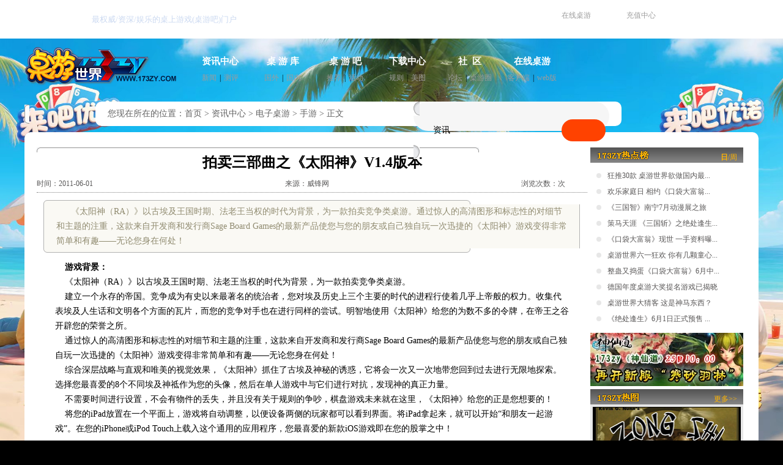

--- FILE ---
content_type: text/html
request_url: http://news.173zy.com/content/20110601/content-4516-1.html
body_size: 36482
content:

 
<!DOCTYPE html PUBLIC "-//W3C//DTD XHTML 1.0 Transitional//EN" "http://www.w3.org/TR/xhtml1/DTD/xhtml1-transitional.dtd">
<html xmlns="http://www.w3.org/1999/xhtml">
<head>
<meta http-equiv="Content-Type" content="text/html; charset=utf-8" />
<title>拍卖三部曲之《太阳神》V1.4版本 资讯中心-桌游世界(桌游网、桌面游戏网)_最权威的中文桌上游戏门户网及在线桌面游戏平台</title>
<meta name="description" content="桌游世界资讯中心，是全国最大的桌面游戏中文新闻发布站点，全天滚动报道国内国 际的桌游新闻，包含有新游介绍,名家访谈,桌游测评,新闻专题等，提供最专业的资讯服务。"  />
<meta name="keywords" content="资讯中心|桌游新闻|桌游资讯|桌游业界|桌游吧动态|桌游|桌游网|热门桌游|线上桌游|中文桌游|桌游介绍|桌游吧|上海桌游吧|桌游世界|杭州桌游吧|桌游"  />
<link href="/ui/default/css/global.css" type="text/css" rel="stylesheet" />
<link href="/ui/default/css/inforCentre.css" type="text/css" rel="stylesheet" />
<!--[if lte IE 6]>
<style>.global_toolbar, .login_toolbar ul.icon_management, .login_toolbar ul.icon_management li, .login_toolbar ul.icon_management li.current, .login_toolbar .email, .login_toolbar .exit, .first_part_index_l_one .slide .slideBtn .bm a, .forum_slide .forumSlideBtn .bm a, .nav ul li div{behavior:url("/ui/default/ie6/iepngfix.htc");}</style>
<script type="text/javascript" src="/ui/default/ie6/iepngfix_tilebg.js"></script>
<![endif]-->
</head>
<body onkeydown="if(event.ctrlKey   &&   window.event.keyCode==13){quitComm();}">

<div id="toolbar">
	<div class="global_toolbar">
    	<p class="about173zy l">最权威/资深/娱乐的桌上游戏(桌游吧)门户</p>
        <p class="global_toolbar_nav r"><a href="http://game.173zy.com" target="_blank">在线桌游</a><a href="http://www.173zy.com/modules/pay/bank/bank.php" target="_blank">充值中心</a></p>
        <br class="clear" />
    </div>
</div>

<div id="navigation">
	<div id="logo" class="l"><a href="http://www.173zy.com"><img src="/ui/default/images/logo.png" width="249" height="66" title="173ZY最权威/资深/娱乐的桌上游戏(桌游吧)门户" /></a></div>
    <div class="nav l">
    	<ul>
        	<li>
            	<div class="current">
            		<p class="title"><a href="http://news.173zy.com" onfocus="this.blur()" title="资讯中心" target="_blank">资讯中心</a></p>
                    <p class="type"><a href="http://news.173zy.com/list.php" class="m_r_5" target="_blank" title="最新资讯">新闻</a>|<a href="http://news.173zy.com/list.php?t=100009" class="m_l_5" target="_blank" title="资讯测评">测评</a></p>
            	</div>
            </li>
            <li>
            	<div>
            		<p class="title"><a href="http://games.173zy.com" target="_blank" title="桌游库"></>桌&nbsp;游&nbsp;库</a></p>
                    <p class="type"><a href="http://games.173zy.com/list.php?f=14" class="m_r_5" title="国外桌游" target="_blank">国外</a>|<a href="http://games.173zy.com/list.php?f=15" class="m_l_5" title="国内桌游" target="_blank">国内</a></p>
            	</div>
            </li>
            <li>
            	<div>
            		<p class="title"><a href="http://bar.173zy.com" title="桌游吧" target="_blank">桌&nbsp;游&nbsp;吧</a></p>
                    <p class="type"><a href="http://bar.173zy.com/modules/bar/barlist.php" class="m_r_5" title="推荐桌游吧" target="_blank">推荐</a>|<a href="http://bar.173zy.com/modules/activities/citymovementlist.php" title="桌游吧活动" class="m_l_5" target="_blank">活动</a></p>
            	</div>
            </li>
            <li>
            	<div>
            		<p class="title"><a href="http://downloads.173zy.com" title="下载中心" target="_blank">下载中心</a></p>
                    <p class="type"><a href="http://downloads.173zy.com/list.php?c=yxgz" class="m_r_5" title="规则" target="_blank">规则</a>|<a href="http://downloads.173zy.com/list.php?c=jmbz" class="m_l_5" title="美图" target="_blank">美图</a></p>
            	</div>
            </li>
            <li>
            	<div>
            		<p class="title"><a href="http://bbs.173zy.com" title="论坛" target="_blank">社&nbsp;&nbsp;区</a></p>
                    <p class="type"><a href="http://bbs.173zy.com" class="m_r_5" title="论坛" target="_blank">论坛</a>|<a href="http://home.173zy.com" class="m_l_5" title="桌游圈" target="_blank">桌游圈</a></p>
            	</div>
            </li>
            <li class="end">
            	<div>
            		<p class="title"><a href="http://game.173zy.com" target="_blank" title="在线桌游">在线桌游</a></p>
                    <p class="type"><a href="http://game.173zy.com/modules/game/game.php" class="m_r_5" title="客户端" target="_blank">客户端</a>|<a href="http://g.173zy.com" class="m_l_5" title="web版" target="_blank">web版</a></p>
            	</div>
            </li>
        </ul>
    </div>
    <div class="clear"></div>
</div>
<div id="breadCrumbs">
	<p class="l boxl"></p>
    <div class="l boxc">
      <p class="l location">您现在所在的位置：<a href="http://www.173zy.com">首页</a> > <span><a href="http://news.173zy.com">资讯中心</a></span> > <span><a href="http://news.173zy.com/list.php?s=1&t=100003">电子桌游</a></span> > <span><a href="http://news.173zy.com/list.php?t=100017">手游</a></span> > <span class="current">正文</span></p>
        <div class="search r">
            	<p class="l sl"></p>
            	<form action="http://www.173zy.com/search.php" method="post">
                <div class="l smid">
                	<input type="text" name="seachvalue" class="l inptext"  />
                    <ul id="hotWord">
                    	<li>
                        	<a href="#" id="searchtype">资讯</a>
                        	<input type="hidden" name="searchtype" id="stypenum" value="1">
                            <ul>
                            	<li><a href="javascript:void(0);" onclick="searchType(this,1);">资讯</a></li>
                                <li><a href="javascript:void(0);" onclick="searchType(this,2);">桌游</a></li>
                                <li><a href="javascript:void(0);" onclick="searchType(this,3);">下载</a></li>
                                <li><a href="javascript:void(0);" onclick="searchType(this,4);">桌游吧</a></li>
                            </ul>
                        </li>
                    </ul>
                    <input type="submit" class="btn l" value="" onfocus="this.blur()"/>
                </div>
                </form>
                <p class="l sr"></p>
            </div>
            
        <br class="clear" />
    </div>
  <p class="l boxr"></p>
    <br class="clear" />
</div><div id="container">
	<div class="inforCentreNew_l m_t_5 m_r_5 l">
    	<div class="inforCentreNew_box">
            <p class="top"></p>
            <div class="inforCentreNew_l_box1">
                 <h1 class="ifnbTitle"><p>拍卖三部曲之《太阳神》V1.4版本</p></h1>
                <div class="time"><span>时间：2011-06-01</span><span>来源：威锋网</span><span>浏览次数：<a id="brownum"></a>次</span></div>
                <div class="introduction">
                    <p class="top"></p>
                    <div class="box">《太阳神（RA）》以古埃及王国时期、法老王当权的时代为背景，为一款拍卖竞争类桌游。通过惊人的高清图形和标志性的对细节和主题的注重，这款来自开发商和发行商Sage Board Games的最新产品使您与您的朋友或自己独自玩一次迅捷的《太阳神》游戏变得非常简单和有趣——无论您身在何处！</div>
                    <p class="end"></p>
                </div>
                <div class="text">
                	<p><strong>&nbsp;&nbsp;&nbsp; 游戏背景：<br />
&nbsp;&nbsp;&nbsp; </strong>《太阳神（RA）》以古埃及王国时期、法老王当权的时代为背景，为一款拍卖竞争类桌游。<br />
<strong>&nbsp;&nbsp;&nbsp; </strong>建立一个永存的帝国。竞争成为有史以来最著名的统治者，您对埃及历史上三个主要的时代的进程行使着几乎上帝般的权力。收集代表埃及人生话和文明各个方面的瓦片，而您的竞争对手也在进行同样的尝试。明智地使用《太阳神》给您的为数不多的令牌，在帝王之谷开辟您的荣誉之所。<br />
<strong>&nbsp;&nbsp;&nbsp; </strong>通过惊人的高清图形和标志性的对细节和主题的注重，这款来自开发商和发行商Sage Board Games的最新产品使您与您的朋友或自己独自玩一次迅捷的《太阳神》游戏变得非常简单和有趣&mdash;&mdash;无论您身在何处！<br />
<strong>&nbsp;&nbsp;&nbsp; </strong>综合深层战略与直观和唯美的视觉效果，《太阳神》抓住了古埃及神秘的诱惑，它将会一次又一次地带您回到过去进行无限地探索。选择您最喜爱的8个不同埃及神祗作为您的头像，然后在单人游戏中与它们进行对抗，发现神的真正力量。<br />
<strong>&nbsp;&nbsp;&nbsp; </strong>不需要时间进行设置，不会有物件的丢失，并且没有关于规则的争吵，棋盘游戏未来就在这里，《太阳神》给您的正是您想要的！<br />
<strong>&nbsp;&nbsp;&nbsp; </strong>将您的iPad放置在一个平面上，游戏将自动调整，以便设备两侧的玩家都可以看到界面。将iPad拿起来，就可以开始&ldquo;和朋友一起游戏&rdquo;。在您的iPhone或iPod Touch上载入这个通用的应用程序，您最喜爱的新款iOS游戏即在您的股掌之中！</p>
<p><strong>&nbsp;&nbsp;&nbsp; 游戏平台：<br />
&nbsp;&nbsp;&nbsp; </strong>iPad、iPhone/iPod</p>
<p><strong>&nbsp;&nbsp;&nbsp; 游戏特点：<br />
&nbsp;&nbsp;&nbsp; </strong>v1.4更新<br />
<strong>&nbsp;&nbsp;&nbsp; </strong>改进:<br />
<strong>&nbsp;&nbsp;&nbsp; </strong>* 还原支持iOS 3.1.3<br />
<strong>&nbsp;&nbsp;&nbsp; </strong>* 解决了游戏中&quot;Games Won&quot; 和 &quot;Games Played&quot;的成就解锁问题<br />
<strong>&nbsp;&nbsp;&nbsp; </strong>* 主菜单中，选择了&quot;Options&quot; 之后无响应问题<br />
<strong>&nbsp;&nbsp;&nbsp; </strong>* 修复了很多崩溃问题</p>
<p><strong>&nbsp;&nbsp;&nbsp; </strong>线上多人游戏改进:<br />
<strong>&nbsp;&nbsp;&nbsp; </strong>* 修复了游戏不同步问题<br />
<strong>&nbsp;&nbsp;&nbsp; </strong>* 修复了&quot;Next Game&quot;无法正常检测一个正在等待的游戏的问题<br />
<strong>&nbsp;&nbsp;&nbsp; </strong>* 有人选择&quot;Resign&quot;后，其他玩家会得到相应的指示<br />
<strong>&nbsp;&nbsp;&nbsp; </strong>* 改进了游戏的状态显示<br />
<strong>&nbsp;&nbsp;&nbsp; </strong>* 改进了游戏图标显示正在等待的游戏的数量<br />
<strong>&nbsp;&nbsp;&nbsp; </strong>* 即使没有轮到你，也可以查看可以进行的游戏的数量</p>
<p><strong>&nbsp;&nbsp;&nbsp; </strong>v1.3增加/更新：<br />
<strong>&nbsp;&nbsp;&nbsp; </strong>* 修正本地游戏的空状态信息<br />
<strong>&nbsp;&nbsp;&nbsp; </strong>* 修正了多处问题<br />
<strong>&nbsp;&nbsp;&nbsp; </strong>* 线上多人游戏修复，包括<br />
&nbsp;&nbsp;&nbsp; * 游戏不同步问题<br />
&nbsp;&nbsp;&nbsp;<strong>&nbsp;&nbsp;&nbsp;&nbsp;</strong> * 更容易建立多人游戏<br />
&nbsp;&nbsp;&nbsp;<strong>&nbsp;&nbsp;&nbsp;&nbsp;</strong> * 状态指示玩家属于本地、远程、或是AI<br />
&nbsp;&nbsp;&nbsp;<strong>&nbsp;&nbsp;&nbsp;&nbsp;</strong> * 在一个游戏中可以点击&ldquo;Next Game&rdquo;进入下一个多人游戏</p>
<p><strong>&nbsp;&nbsp;&nbsp; </strong>v1.2增加/更新：<br />
<strong>&nbsp;&nbsp;&nbsp; </strong>* Leaderboards<br />
<strong>&nbsp;&nbsp;&nbsp; </strong>* 增加40多项Achievements解锁<br />
<strong>&nbsp;&nbsp;&nbsp; </strong>* 线上非同步多人对战（回合制）基于OpenFeint</p>
<p><strong>&nbsp;&nbsp;&nbsp; </strong>要联网游戏，你需要有一个OpenFeint帐号。目前只支持两名人类玩家和三名AI玩家的多人游戏。不支持二人以上。现在进入游戏点击play已经有两个选项了，点击local为单机AI，点击online可以进入联网游戏。你最多可以与不用的玩家同时进行12场游戏。</p>
<p><strong>&nbsp;&nbsp;&nbsp; </strong>v1.1增加/更新：<br />
<strong>&nbsp;&nbsp;&nbsp; </strong>* 视网膜屏图像优化<br />
<strong>&nbsp;&nbsp;&nbsp; </strong>* iOS4 快速程序切换<br />
<strong>&nbsp;&nbsp;&nbsp; </strong>* 更多玩家统计信息<br />
<strong>&nbsp;&nbsp;&nbsp; </strong>* &ldquo;重置&rdquo;玩家统计信息功能<br />
<strong>&nbsp;&nbsp;&nbsp; </strong>* 界面阅读优化<br />
<strong>&nbsp;&nbsp;&nbsp; </strong>* 自动投标优化<br />
<strong>&nbsp;&nbsp;&nbsp; </strong>* 加强AI<br />
<strong>&nbsp;&nbsp;&nbsp; </strong>* RA拍卖的风不再多次出现<br />
<strong>&nbsp;&nbsp;&nbsp; </strong>* 日晷标志优化<br />
<strong>&nbsp;&nbsp;&nbsp; </strong>* 界面优化</p>
<p><strong>&nbsp;&nbsp;&nbsp; </strong>修正：<br />
<strong>&nbsp;&nbsp;&nbsp; </strong>* 玩家统计信息丢失<br />
<strong>&nbsp;&nbsp;&nbsp; </strong>* AI不必要的换牌<br />
<strong>&nbsp;&nbsp;&nbsp; </strong>* 计算得分是暂停游戏的bug<br />
<strong>&nbsp;&nbsp;&nbsp; </strong>* 0分的sun在最后轮也算分的bug<br />
<strong>&nbsp;&nbsp;&nbsp; </strong>* &quot;0 more Ra tiles&quot; 的得分摘要信息<br />
<strong>&nbsp;&nbsp;&nbsp; </strong>* 在God模式下出现在玩家详细信息上方的&quot;Pick 1 tile&quot;文字<br />
<strong>&nbsp;&nbsp;&nbsp; </strong>* 改变玩家是可能出现的退出<br />
<strong>&nbsp;&nbsp;&nbsp; </strong>* 选择 &quot;My Music&quot;后，iPhone状态条不隐藏的bug</p>
<p><strong>&nbsp;&nbsp;&nbsp; </strong>特色之处：<br />
<strong>&nbsp;&nbsp;&nbsp; </strong>* 快速、简单、有趣，适合2至5位玩家的游戏<br />
<strong>&nbsp;&nbsp;&nbsp; </strong>* 令人惊叹的高清图形<br />
<strong>&nbsp;&nbsp;&nbsp; </strong>* 优异的视网膜（Retina)显示屏幕<br />
<strong>&nbsp;&nbsp;&nbsp; </strong>* 纯正的主题和音乐，或播放您自己的iPod音乐<br />
<strong>&nbsp;&nbsp;&nbsp; </strong>* 支持3种游戏模式：单人游戏，&ldquo;和朋友轮流游戏&rdquo;以及&ldquo;热座模式&rdquo;（围着桌子）游戏<br />
<strong>&nbsp;&nbsp;&nbsp; </strong>* 8种不同的神祗头像供您选择<br />
<strong>&nbsp;&nbsp;&nbsp; </strong>* 与8个不同的电脑玩家对手一争高下<br />
<strong>&nbsp;&nbsp;&nbsp; </strong>* 玩家的排名和统计<br />
<strong>&nbsp;&nbsp;&nbsp; </strong>* 触手可及的游戏中帮助<br />
<strong>&nbsp;&nbsp;&nbsp; </strong>* 完整的规则和游戏指南<br />
<strong>&nbsp;&nbsp;&nbsp; </strong>* 在iPad和iPhone/iPod上通用而又各具独特功能的应用程序</p>
<p><strong>&nbsp;&nbsp;&nbsp; 游戏截图：</strong></p>
<p style="text-align: center"><img height="320" alt="" width="480" src="http://img.173zy.com/uploadimg/tinyfck/image/1newback/RA/1.jpg" /><br />
&nbsp;</p>
<p style="text-align: center"><img height="320" alt="" width="480" src="http://img.173zy.com/uploadimg/tinyfck/image/1newback/RA/2.jpg" /><br />
&nbsp;</p>
<p style="text-align: center"><img height="320" alt="" width="480" src="http://img.173zy.com/uploadimg/tinyfck/image/1newback/RA/3.jpg" /><br />
&nbsp;</p>
<p style="text-align: center"><img height="320" alt="" width="480" src="http://img.173zy.com/uploadimg/tinyfck/image/1newback/RA/4.jpg" /><br />
&nbsp;</p>
<p style="text-align: center"><img height="320" alt="" width="480" src="http://img.173zy.com/uploadimg/tinyfck/image/1newback/RA/5.jpg" /><br />
&nbsp;</p>
<p>&nbsp;</p>
<p><span style="font-family: 楷体_GB2312"><strong><font face="Arial">&nbsp;&nbsp;&nbsp; </font></strong><a href="http://www.173zy.com">桌游世界</a>致力于为桌游爱好者提供最新桌面游戏新闻、最多桌面游戏产品资讯、最全桌面游戏资源下载。大家也可在玩家社区内，交流心得，分享桌面游戏的无穷乐趣。</span></p>
<p>&nbsp;</p>
                </div>
                <div class="page"><p></p></div>
                <div class="fastLink"><p><a href="http://www.173zy.com">[返回173ZY]</a><a href="http://news.173zy.com">[返回资讯中心]</a><a href="#">[返回顶部]</a></p></div>
                <div class="relatedNews">
                    <ul>
                    	                        <li><a href="http://news.173zy.com/content/20110714/content-4875-1.html" target="_blank" title="拍卖游戏《上流社会》V1.11版本">拍卖游戏《上流社会》V1.11版本</a></li>
                                                <li><a href="http://news.173zy.com/content/20110714/content-4874-1.html" target="_blank" title="益智策略游戏《恋恋蜂情》V1.1.2版本">益智策略游戏《恋恋蜂情》V1.1.2...</a></li>
                                                <li><a href="http://news.173zy.com/content/20110708/content-4785-1.html" target="_blank" title="休闲游戏《权力与卡片》V1.3版本">休闲游戏《权力与卡片》V1.3版本</a></li>
                                                <li><a href="http://news.173zy.com/content/20110708/content-4784-1.html" target="_blank" title="中国四人麻将V2.2版本">中国四人麻将V2.2版本</a></li>
                                                <li><a href="http://news.173zy.com/content/20110630/content-4734-1.html" target="_blank" title="策略桌游《Samurai》V1.15版本">策略桌游《Samurai》V1.15...</a></li>
                                                <li><a href="http://news.173zy.com/content/20110628/content-4718-1.html" target="_blank" title="《大战役》官方策略游戏">《大战役》官方策略游戏</a></li>
                                                <li><a href="http://news.173zy.com/content/20110621/content-4678-1.html" target="_blank" title="回合制《Strategery》V3.2.2版本">回合制《Strategery》V3....</a></li>
                                                <li><a href="http://news.173zy.com/content/20110617/content-4650-1.html" target="_blank" title="拍卖三部曲之《美蒂奇》V1.4版本">拍卖三部曲之《美蒂奇》V1.4版本</a></li>
                                                <li><a href="http://news.173zy.com/content/20110617/content-4649-1.html" target="_blank" title="抽象策略大作《智谋棋》V1.1.1版本">抽象策略大作《智谋棋》V1.1.1版...</a></li>
                                                <li><a href="http://news.173zy.com/content/20110613/content-4624-1.html" target="_blank" title="经典策略多人游戏《淘金者》">经典策略多人游戏《淘金者》</a></li>
                                            </ul>
                    <br class="clear" />
                </div>            
            </div>
            <p class="end"></p>
        </div>
        
        <div class="inforCentreComments_box m_t_5">
        	<p class="top"></p>
            <div class="inforCentreComments_box_content">
            	<div class="iccbcTitle">推广</div>
                <div class="promotionBox">
                	<script type="text/javascript">
                	/*500*200，创建于2011-6-17*/ 
                	var cpro_id = 'u510954';
                	</script>
                	<script src="http://cpro.baidu.com/cpro/ui/c.js" type="text/javascript"></script>
                </div>
            </div>
            <p class="infor_l_wEnd"></p>
        </div>
        
        
        <div class="inforCentreComments_box m_t_5">
        	<p class="top"></p>
            	<div class="inforCentreComments_box_content">
                	<div class="iccbcTitle"><a href="http://news.173zy.com/comments.php?id=4516" target="_blank">最新评论</a></div>
                    <div class="cbox" id="cboxnews"></div>
                    <div class="published">发表评论</div>
                   
                  	<div id="usrMsg" class="usrMsg hidden">
                  			<p class="l">用户名</p>
                  			<input type="text" name="txt_un" id="txt_un1" class="l m_r_12 text"/>
                  			<p class="l">密码</p>
                  			<input type="password" name="bg_lpw" id="bg_lpw1" class="l m_r_6 text"/>
                  			<input type="button" name="sb_lg" onclick="ctntLogin();" class="btn_login l m_r_6" value="" />
                  			<input type="hidden" value="top" name="type">
                  			<input type="button" value=""  onclick="javascript:location.href='http://www.173zy.com/user/register.php'" class="btn_reg l m_r_10" />
                  		<a href="http://news.173zy.com/comments.php?id=4516" class="back l" target="_blank">更多评论</a>
                  		<br class="clear" />
                  	</div>
                
                    <div id="usrMsgLog" class="usrMsgLog hidden"><p class="l name m_r_5">用户名:<span id="account"></span></p><p class="r"><a href="http://news.173zy.com/comments.php?id=4516" target="_blank" class="back">[更多评论]</a><span>|</span><a href="javascript:void(0)" onclick="zyajax_logout();">[退出]</a></p><br class="clear" /></div>
                
                    
                    
                    <div class="inputMsg">
                    	<form method="post" id="commfrm" onsubmit="return commC();" action="http://news.173zy.com/comments.php?id=4516">
	                    	<textarea class="m_r_10 l" name="comment" id="comment" onpropertychange="if(this.value.length> 2100){this.value=this.value.substr(0,2100)}"></textarea>
	                       	<input type="hidden" name="sb_com">
	                        <input type="submit" value=" " class="l btn_comments" />
                        </form>
                        <br class="clear" />
                    </div>
                    
                </div>
            <p class="end"></p>
        </div>
    </div>
    
    <div class="inforCentreList_r m_t_5 l">    
            <div class="inforCentreList_r_one" id="inforCentreList_r_one">
            	<div class="iclroTitle"><p class="title l"></p><span href="#" class="r"><a href="#" rel="day" class="current">日</a>/<a href="#" rel="week">周</a></span><br class="clear" /></div>
                <ul id="day">
                	                	<li><a href="http://news.173zy.com/content/20110718/content-4912-1.html" title="狂推30款 桌游世界欲做国内最大手游商" target="_blank">狂推30款 桌游世界欲做国内最...</a></li>
                	                	<li><a href="http://news.173zy.com/content/20110516/content-4440-1.html" title="欢乐家庭日  相约《口袋大富翁》" target="_blank">欢乐家庭日  相约《口袋大富翁...</a></li>
                	                	<li><a href="http://news.173zy.com/content/20110720/content-4956-1.html" title="《三国智》南宁7月动漫展之旅" target="_blank">《三国智》南宁7月动漫展之旅</a></li>
                	                	<li><a href="http://news.173zy.com/content/20110609/content-4590-1.html" title="策马天涯 《三国斩》之绝处逢生场景牌" target="_blank">策马天涯 《三国斩》之绝处逢生...</a></li>
                	                	<li><a href="http://news.173zy.com/content/20110316/content-4076-1.html" title="《口袋大富翁》现世 一手资料曝光" target="_blank">《口袋大富翁》现世 一手资料曝...</a></li>
                	                	<li><a href="http://news.173zy.com/content/20110601/content-4556-1.html" title="桌游世界六一狂欢 你有几颗童心？" target="_blank">桌游世界六一狂欢 你有几颗童心...</a></li>
                	                	<li><a href="http://news.173zy.com/content/20110602/content-4563-1.html" title="整蛊又捣蛋《口袋大富翁》6月中旬上市" target="_blank">整蛊又捣蛋《口袋大富翁》6月中...</a></li>
                	                	<li><a href="http://news.173zy.com/content/20110603/content-4575-1.html" title="德国年度桌游大奖提名游戏已揭晓" target="_blank">德国年度桌游大奖提名游戏已揭晓</a></li>
                	                	<li><a href="http://news.173zy.com/content/20110530/content-4543-1.html" title="桌游世界大猜客 这是神马东西？" target="_blank">桌游世界大猜客 这是神马东西？</a></li>
                	                	<li><a href="http://news.173zy.com/content/20110602/content-4565-1.html" title="《绝处逢生》6月1日正式预售 优惠价128元每套" target="_blank">《绝处逢生》6月1日正式预售 ...</a></li>
                	                </ul>
                <ul id="week" class="hidden">
                	                	<li><a href="http://news.173zy.com/content/20110718/content-4912-1.html" title="狂推30款 桌游世界欲做国内最大手游商" target="_blank">狂推30款 桌游世界欲做国内最...</a></li>
                	                	<li><a href="http://news.173zy.com/content/20110516/content-4440-1.html" title="欢乐家庭日  相约《口袋大富翁》" target="_blank">欢乐家庭日  相约《口袋大富翁...</a></li>
                	                	<li><a href="http://news.173zy.com/content/20110720/content-4956-1.html" title="《三国智》南宁7月动漫展之旅" target="_blank">《三国智》南宁7月动漫展之旅</a></li>
                	                	<li><a href="http://news.173zy.com/content/20110609/content-4590-1.html" title="策马天涯 《三国斩》之绝处逢生场景牌" target="_blank">策马天涯 《三国斩》之绝处逢生...</a></li>
                	                	<li><a href="http://news.173zy.com/content/20110316/content-4076-1.html" title="《口袋大富翁》现世 一手资料曝光" target="_blank">《口袋大富翁》现世 一手资料曝...</a></li>
                	                	<li><a href="http://news.173zy.com/content/20110601/content-4556-1.html" title="桌游世界六一狂欢 你有几颗童心？" target="_blank">桌游世界六一狂欢 你有几颗童心...</a></li>
                	                	<li><a href="http://news.173zy.com/content/20110602/content-4563-1.html" title="整蛊又捣蛋《口袋大富翁》6月中旬上市" target="_blank">整蛊又捣蛋《口袋大富翁》6月中...</a></li>
                	                	<li><a href="http://news.173zy.com/content/20110603/content-4575-1.html" title="德国年度桌游大奖提名游戏已揭晓" target="_blank">德国年度桌游大奖提名游戏已揭晓</a></li>
                	                	<li><a href="http://news.173zy.com/content/20110530/content-4543-1.html" title="桌游世界大猜客 这是神马东西？" target="_blank">桌游世界大猜客 这是神马东西？</a></li>
                	                	<li><a href="http://news.173zy.com/content/20110602/content-4565-1.html" title="《绝处逢生》6月1日正式预售 优惠价128元每套" target="_blank">《绝处逢生》6月1日正式预售 ...</a></li>
                	                </ul>
            </div>   
            <div class="inforCentreList_r_banner250x87 m_t_5">
            	<a href="http://news.173zy.com/content/20111020/content-5652-1.html" target="_blank" title="173zy神仙道二服 25日荣耀开启"><img src="http://img.173zy.com/173zy/gg/pic/201110201104411256.jpg" width="250" height="87" title="173zy神仙道二服 25日荣耀开启" /></a>
            </div>  
                
            <div class="inforCentreList_r_two m_t_5">
            	<div class="llrtwoTitle"><p class="l"></p><a href="http://home.173zy.com" target="_blank" class="more r">更多>></a></div>
                <div class="hotImg173" id="hotImg173">
                	<ul>
                    	<li><p class="w240"></p><span>宗师</span><a href="http://games.173zy.com/769/picture/1" title="宗师" target="_blank"><img src="http://img.173zy.com/173zy/link/pic/201110181624567999.jpg" width="240" height="222" title="宗师" /></a></li>
                        <li><p class="w117"></p><span>Urban ...</span><a href="http://games.173zy.com/766/picture/1" title="Urban Sprawl" target="_blank"><img src="http://img.173zy.com/173zy/link/pic/201110141438389928.jpg" width="117" height="94" title="Urban Sprawl" /></a></li>
                        <li><p class="w117"></p><span>神仙道</span><a href="http://games.173zy.com/763/picture/1" title="神仙道" target="_blank"><img src="http://img.173zy.com/173zy/link/pic/201110111530043519.jpg" width="117" height="94" title="神仙道" /></a></li>
                        <div class="clear"></div>                     
                    </ul>                    
                </div>
            </div> 
            
            <div class="inforCentreList_r_three m_t_5">
            	<div class="llrthreeTitle"><p></p></div>
                <ul>
                			            <li><a href="http://bbs.173zy.com/viewthread.php?tid=3774" title="桌游世界发放万套桌游免费馈赠玩家" target="_blank">桌游世界发放万套桌游免费馈赠玩...</a></li>
		            		            <li><a href="http://bbs.173zy.com/viewthread.php?tid=7771" title="《三国斩》火热上市!桌游世界送桌游再度启动!" target="_blank">《三国斩》火热上市!桌游世界送...</a></li>
		            		            <li><a href="http://bbs.173zy.com/viewthread.php?tid=6308" title="11.23了 游戏几点开" target="_blank">11.23了 游戏几点开</a></li>
		            		            <li><a href="http://bbs.173zy.com/viewthread.php?tid=1329" title="龙与地下城战棋游戏 中文规则" target="_blank">龙与地下城战棋游戏 中文规则</a></li>
		            		            <li><a href="http://bbs.173zy.com/viewthread.php?tid=23165" title="热血PK重现  GM等你挑战" target="_blank">热血PK重现  GM等你挑战</a></li>
		            		            <li><a href="http://bbs.173zy.com/viewthread.php?tid=23202" title="桌游世界疯狂盖楼乐翻天" target="_blank">桌游世界疯狂盖楼乐翻天</a></li>
		            		            <li><a href="http://bbs.173zy.com/viewthread.php?tid=2556" title="卡卡颂 CarcasCT中文规则 PDF版" target="_blank">卡卡颂 CarcasCT中文规...</a></li>
		            		            <li><a href="http://bbs.173zy.com/viewthread.php?tid=288" title="桌游世界游戏平台首次火爆内测" target="_blank">桌游世界游戏平台首次火爆内测</a></li>
		            		            <li><a href="http://bbs.173zy.com/viewthread.php?tid=627" title="冰与火之歌 中文说明" target="_blank">冰与火之歌 中文说明</a></li>
		            		            <li><a href="http://bbs.173zy.com/viewthread.php?tid=23451" title="三国斗地主，1v2GM挑战赛" target="_blank">三国斗地主，1v2GM挑战赛</a></li>
		                            </ul>
            </div>   
            
            <div class="inforCentreList_r_banner250x625 m_t_5">
            	<a href="http://news.173zy.com/content/20110324/content-4116-1.html" target="_blank" title="口袋大富翁 即将上市"><img src="http://img.173zy.com/173zy/gg/pic/201105260106056845.jpg" width="250" height="625" title="口袋大富翁 即将上市" /></a>
            </div>  
    </div><div class="clear"></div>
</div>
<div class="notice m_t_5">抵制不良游戏，拒绝盗版游戏。注意自我保护，谨防受骗上当。适度游戏益脑，沉迷游戏伤身。合理安排时间，享受健康生活。</div>
<div id="fastLink">
	<div class="game173">
    	<div class="gTitle"></div>
        <ul>
        	<li><a href="http://news.173zy.com/list.php?s=1&t=100001" target="_blank">桌游资讯</a></li>
            <li><a href="http://games.173zy.com/list.php" target="_blank">桌游搜索</a></li>
            <li><a href="http://downloads.173zy.com" target="_blank">资源下载</a></li>
            <li><a href="http://games.173zy.com/list.php?f=2" target="_blank">桌游排行</a></li>
            <li><a href="http://games.173zy.com/list.php?f=12" target="_blank">电子桌游</a></li>
            <br class="clear" />
        </ul>
    </div>
	<div class="club173">
    	<div class="cTitle"></div>
        <ul>
        	<li><a href="http://home.173zy.com" target="_blank">明星玩家</a></li>
            <li><a href="http://home.173zy.com" target="_blank">人气群组</a></li>
            <li><a href="http://home.173zy.com" target="_blank">日志话题</a></li>
            <li><a href="http://bbs.173zy.com" target="_blank">论坛空间</a></li>
            <br class="clear" />
        </ul>
    </div>
    <div class="zy173">
    	<div class="zTitle"></div>
        <ul>
        	<li><a href="http://www.173zy.com/modules/service/about.php" target="_blank">关于本站</a></li>
            <li><a href="http://www.173zy.com/modules/service/wejob.php" target="_blank">诚聘英才</a></li>
            <li><a href="http://www.173zy.com/modules/service/map.php" target="_blank">网站地图</a></li>
            <li><a href="http://www.173zy.com/modules/service/contact.php" target="_blank">联系我们</a></li>
            <li><a href="http://www.173zy.com/modules/service/links.php" target="_blank">友情链接</a></li>
            <br class="clear" />
        </ul>
    </div>
    <div class="helpCenter">
    	<div class="hTitle"></div>
        <ul>
        	<li><a href="http://www.173zy.com/modules/service/question.php" target="_blank">常见问题</a></li>
            <li><a href="http://www.173zy.com/modules/service/index.php" target="_blank">客服中心</a></li>
            <li><a href="http://www.173zy.com/modules/service/index.php" target="_blank">问题反馈</a></li>
            <li><a href="http://www.173zy.com/modules/service/copyright.php" target="_blank">免责声明</a></li>
            <li><a href="http://www.173zy.com/modules/service/parent.php" target="_blank">家长监控</a></li>
            <br class="clear" />
        </ul>
    </div><br class="clear" />
</div>
<div id="footer">
	<p>Copyright © 2008-2011 173zy.com All Rights Reserved. 浙ICP备09046861号</p>
    <p>合作电话：0571-87209339-85 客服电话：0571-87209339-59</p>
     <script src="http://s8.cnzz.com/stat.php?id=1511965&web_id=1511965&show=pic" language="JavaScript" charset="gb2312"></script>
</div></body>
<script type="text/javascript">/*120*270，创建于2011-7-6*/ var cpro_id = 'u530855';</script>
<script src="http://cpro.baidu.com/cpro/ui/f.js" type="text/javascript"></script>
<script language="javascript" type="text/javascript" src="/ui/default/js/jquery.min.js"></script>
<script language="javascript" type="text/javascript" src="/ui/default/js/tab.js"></script>
<script language="javascript" type="text/javascript" src="/ui/default/js/userl.js"></script>
<script language="javascript" type="text/javascript" src="/ui/default/js/comm.js"></script>
<script src='/vendors/zyajax/zyajaxjs/zycore.js'></script> 
<script>
zyajax.async=true;
zyajax.httpMethod='POST';
zyajax.responseType='text';
zyajax.url='http://news.173zy.com/content.php';
zyajax.myMethod=function(data){};
zyajax_ctntlogin=function(){return zyajax.request({ zyajaxfun: 'ctntlogin' }, { parameters: arguments });};
zyajax_mlgin=function(){return zyajax.request({ zyajaxfun: 'mlgin' }, { parameters: arguments });};
zyajax_logout=function(){return zyajax.request({ zyajaxfun: 'logout' }, { parameters: arguments });};
zyajax_topComments=function(){return zyajax.request({ zyajaxfun: 'topComments' }, { parameters: arguments });};
zyajax_commBrowse=function(){return zyajax.request({ zyajaxfun: 'commBrowse' }, { parameters: arguments });};
</script>

<script>
zyajax_topComments(4516);
zyajax_commBrowse(4516);
zyajax_mlgin();
</script>
</html>

--- FILE ---
content_type: text/html
request_url: http://news.173zy.com/content.php?sbmtData=4516&qwzyCommond=commBrowse
body_size: 168
content:

<script language='javascript'>location='http://www.173zy.com/nopage.html';</script>

--- FILE ---
content_type: text/html
request_url: http://news.173zy.com/content.php?sbmtData=&qwzyCommond=mlgin
body_size: 168
content:

<script language='javascript'>location='http://www.173zy.com/nopage.html';</script>

--- FILE ---
content_type: text/css
request_url: http://news.173zy.com/ui/default/css/global.css
body_size: 23595
content:
@charset "utf-8";
/*==========================
	@name:173zy门户站
	@date:2011-04-11
	@author:chenar-x
==========================*/

html,
body,
ul,
li,
a,
p,
h1,
h2,
h3,
input,
b,
br,
span,
img,
dl,
dt,
dd,
form,
em,
select {
  margin: 0;
  padding: 0;
}
body,
div,
dl,
dt,
dd,
ul,
ol,
li,
h1,
h2,
h3,
h4,
h5,
h6,
pre,
code,
form,
fieldset,
legend,
input,
button,
textarea,
p,
blockquote,
th,
td {
  font-family: "宋体";
}
body {
  font-size: 12px;
  background-image: url("/ui/default/images/backimg.jpg");
  background-size: 100% 100%;
  background-repeat: no-repeat;
  background-attachment: fixed;
  background-color: #000;
  position: relative;
}
.ctitle{
	font-size: 20px;
  color: #2B2B2B;
  display: flex;
  align-items: center;
  
  line-height: 42px;
  height: 42px;
  padding-left: 10px;
  box-sizing: border-box;
  }
  .ctitle::before {
	width: 4px;
	height: 18px;
	content: "";
	display: block;
	background: #ff4200;
	border-radius: 2px;
	margin-right: 10px;
  }
img {
  border: 0;
  behavior: url("/ui/default/ie6/pngbehavior.htc");
}
ul li {
  list-style-type: none;
}

a {
  color: #9c9c9c;
  text-decoration: none;
}
/*a:visited{color:#ff8d51;}*/
a:hover {
  color: #FF4200;
  text-decoration: underline;
}

/*a:link{color:#666;text-decoration:none}a:visited{color:#669;text-decoration:none}a:hover{color:#fff;text-decoration:none;}a:active{color:#fff;text-decoration:none;}*/

h1,
h2,
h3 {
  font-size: 12px;
  font-weight: normal;
}

pre {
  white-space: pre-wrap; /*css-3*/
  white-space: -moz-pre-wrap; /*Mozilla,since1999*/
  white-space: -pre-wrap; /*Opera4-6*/
  white-space: -o-pre-wrap; /*Opera7*/
  word-wrap: break-word; /*InternetExplorer5.5+*/
}

.l {
  float: left;
}
.r {
  float: right;
}
.clear {
  font-size: 1px;
  clear: both;
  line-height: 1px;
}
.hidden {
  display: none;
} /*隐藏不占位*/
.vhidden {
  visibility: hidden;
} /*隐藏占位*/
.block {
  display: block;
}
.tac {
  text-align: center;
}

.bg_ffc77a {
  background: #ffc77a;
}
.bg_7ae9ff {
  background: #7ae9ff;
}

.fs_14 {
  font-size: 14px;
}
.fb {
  font-weight: bold;
}

.cf60 {
  color: #f60;
}
.ca9a28c {
  color: #a9a28c;
}
.c000 {
  color: #000;
}
.cff4e00 {
  color: #ff4e00;
}
.c976442 {
  color: #976442;
}
.c976442 a {
  color: #976442;
}
.cf00 {
  color: #f00;
  text-decoration: underline;
}

.m_r_3 {
  margin-right: 3px;
}
.m_r_5 {
  margin-right: 5px;
}
.m_r_7 {
  margin-right: 7px;
}
.m_r_6 {
  margin-right: 6px;
}
.m_r_10 {
  margin-right: 10px;
}
.m_r_12 {
  margin-right: 12px;
}
.m_l_5 {
  margin-left: 5px;
}
.m_l_35 {
  margin-left: 35px;
}
.m_t_5 {
  margin-top: 5px;
}
.m_t_6 {
  margin-top: 6px;
}
.m_b_5 {
  margin-bottom: 5px;
}
.m_b_4 {
  margin-bottom: 3px;
}
.m_b_3 {
  margin-bottom: 3px;
}
.p_t_5 {
  padding-top: 5px;
}
.p_t_25 {
  padding-top: 25px;
}
.m_b_6 {
  margin-bottom: 6px;
}
.m_b_1 {
  margin-bottom: 1px;
}
.m_b_20 {
  margin-bottom: 20px;
}
.m_t_7 {
  margin-top: 7px;
}
.p_r_20 {
  padding-right: 20px;
}

#toolbar {
  position: relative;
  z-index: 30000;
  top: 0;
  left: 0;
  width: 100%;
  background: #fff;
  height: 63px;
  display: flex;
  align-items: center;
}
.global_toolbar {
  width: 980px;
  margin: 0 auto;
  position: relative;
  z-index: 11;
}
.about173zy {
  height: 29px;
  line-height: 29px;
  font-size: 13px;
  color: #cbd9f1;
  padding-right: 106px;
  overflow: hidden;
}
.global_toolbar_nav a img {
  width: 26px;
  height: 24px;
  vertical-align: middle;
}
.global_toolbar_nav a {
  margin-right: 58px;
  cursor: pointer;
}
.global_toolbar_nav a.current,
.global_toolbar_nav a:hover {
  background-position: 0 0;
  text-decoration: none;
  color: #ff4200;
}
.login_toolbar {
  padding-top: 3px;
  height: 26px;
  width: 343px;
}

.login_toolbar label {
  padding: 0 8px;
  float: left;
  height: 23px;
  line-height: 23px;
}
.login_toolbar input.usrMassages {
  border: #535353 solid 1px;
  width: 80px;
  height: 16px;
  float: left;
  padding-top: 3px;
}
.login_toolbar input.usrlogin,
.login_toolbar input.usrReg {
  float: left;
  margin-left: 9px;
  width: 33px;
  height: 19px;
  display: block;
  cursor: pointer;
  border: none;
  background: none;
}
.login_toolbar input.usrlogin {
  background-position: 0 0;
}
.login_toolbar input.usrReg {
  background-position: -42px 0;
}

.login_toolbar .usrName {
  color: #acc3ce;
  font-size: 13px;
  font-weight: bold;
  height: 26px;
  line-height: 26px;
}
.login_toolbar ul.icon_management,
.login_toolbar ul.icon_management li,
.login_toolbar ul.icon_management li.current,
.login_toolbar .email,
.login_toolbar .exit {
  background: url(/ui/default/images/icon_toolbar.png) no-repeat;
}
.login_toolbar ul.icon_management {
  background-position: 0px -4px;
  height: 26px;
  margin-left: 5px;
  padding-left: 28px; /*margin-right:5px;*/
}

.login_toolbar ul.icon_management li {
  width: 72px;
  background-position: 58px -32px;
  line-height: 26px;
  position: relative;
}
.login_toolbar ul.icon_management li.current {
  background-position: 58px -106px;
}
.login_toolbar ul.icon_management li a {
  color: #acc3ce;
  font-size: 13px;
  text-decoration: none;
}
.login_toolbar ul.icon_management li a:hover {
  color: #fff;
}
.login_toolbar ul.icon_management li ul {
  display: none;
}
.login_toolbar ul.icon_management li ul,
.login_toolbar ul.icon_management li ul.current {
  position: absolute;
  top: 26px;
  right: 10px;
  background: #b4c8d7;
  border: #7e9bb2 solid 1px;
  border-top: none;
  width: 62px;
}
.login_toolbar ul.icon_management li ul li {
  background: none;
  float: left;
  padding: 0px 0px;
  text-align: center;
  height: 24px;
  width: 62px;
}
.login_toolbar ul.icon_management li ul li a {
  color: #484848;
  font-size: 12px;
  width: 62px;
  height: 23px;
  line-height: 23px;
  display: block;
  float: left;
}
.login_toolbar ul.icon_management li ul li a:hover {
  color: #4d89b5;
  background: #ffffff;
}
.login_toolbar .email,
.login_toolbar .exit {
  height: 26px;
  line-height: 26px;
  color: #acc3ce;
  font-size: 13px;
}
.login_toolbar .email {
  background-position: 5px -54px;
  padding-left: 30px;
  padding-right: 5px;
}
.login_toolbar .exit {
  background-position: 0px -82px;
  padding-left: 23px;
  margin-left: 0px;
  display: inline;
}
.login_toolbar .exit a,
.login_toolbar .email a {
  color: #acc3ce;
}
.login_toolbar .exit a:hover,
.login_toolbar .email a:hover {
  color: #fff;
}
.login_toolbar .email span {
  color: #ff8400;
}
.login_toolbar a {
  text-decoration: none;
}

#navigation {
  width: 1200px;
  height: 93px;
  margin: 0 auto;
  overflow: hidden;
}
#logo {
  width: 249px;
  height: 66px;
  padding-top: 11px;
}
#logo a {
  display: block;
}

.nav {
  padding-left: 29px;
  height: 100%;
  display: flex;
  align-items: center;
}

.nav ul li {
  width: 102px;
  /* background: url(/ui/default/images/line-navigation.png) no-repeat 116px 0px; */
  display: block;
  float: left;
}
.nav ul li.end {
  background: none;
}
.nav ul li div {
  width: 84px;
  display: block;
  cursor: pointer;
}
.nav ul li div.current {
  /* background: url(/ui/default/images/nav-a-y.png) no-repeat 0 26px; */
}
.nav ul li div.ahover {
  /* background: url(/ui/default/images/nav-a-hover.png) no-repeat; */
}
.nav ul li div.noCur {
  /* background: url(/ui/default/images/nav-a.png) no-repeat 0 26px; */
}
/*.nav ul li .current, .nav ul li a.bg:hover{background:url(/ui/default/images/nav-a-hover.png) no-repeat;}*/

.nav ul li div p {
  width: 84px;
  text-align: center;
}
.nav ul li div p.title {
  font-weight: bold;
  color: #292a41;
  font-size: 15px;
  height: 20px;
  padding-bottom: 8px;
  padding-top: 7px;
}
.nav ul li div p.title a {
  color: #fff;
}
.nav ul li div p.title a:hover {
  text-decoration: none;
  color: #ff4200;
}
.nav ul li div p.type a {
  font-family: "宋体";
}

#hotWord {
  float: left;
  position: absolute;
}
#hotWord li,
#hotWord li.current {
  /* background-color: #F6F6F6; */
  width: 92px;
  height: 48px;
  display: block;
  font-size: 14px;
  text-align: center;
  line-height: 48px;
}
#hotWord li {
  background-position: 0 0;
}
#hotWord li.current {
  background-position: 0 -23px;
}
#hotWord li a,
#hotWord li.current a {
  text-decoration: none;
  color: #000;
}
#hotWord li ul {
  display: none;
}
#hotWord li ul,
#hotWord li ul.current {
  position: absolute;
  top: 30px;
  right: 33px;
  background: #b4c8d7;
  border: #7e9bb2 solid 1px;
  border-top: none;
  width: 65px;
  z-index: 10;
}
#hotWord li ul li,
#hotWord li.current ul li {
  background: none;
  /* float: left; */
  padding: 0px 0px;
  text-align: center;
  height: 24px;
  width: 92px;
  height: 48px;
  background: #f6f6f6;
  /* line-height: 48px; */
  display: flex;
  align-items: center;
  justify-content: center;
}
#hotWord li ul li a,
#hotWord li.current ul li a {
  color: #000;
  font-size: 14px;
  width: 92px;
  height: 48px;
  /* height: 18px; */
  /* padding-top: 5px; */
  /* display: block; */
  float: left;
}

#hotWord li ul li a:hover,
#hotWord li.current ul li a:hover {
  color: #000;
  background: #ffffff;
}

#fastLink {
  width: 592px;
  margin: 0px auto;
  padding: 10px 194px;
  position: relative;
}
#fastLink a {
  color: #9c9c9c;
}
#fastLink .game173,
#fastLink .club173,
#fastLink .zy173,
#fastLink .helpCenter {
  width: 128px;
  padding: 0 10px;
  float: left;
  /* background: url(/ui/default/images/line_fastLink.png) no-repeat 0 30px; */
}

#fastLink .game173 .gTitle,
#fastLink .club173 .cTitle,
#fastLink .zy173 .zTitle,
#fastLink .helpCenter .hTitle {
  background: url(/ui/default/images/title_fastLink.gif) no-repeat;
  height: 22px;
  margin-bottom: 18px;
}
#fastLink .game173 ul,
#fastLink .club173 ul,
#fastLink .zy173 ul,
#fastLink .helpCenter ul {
  padding-left: 20px;
}
#fastLink .game173 ul {
  width: 108px;
}
#fastLink .game173 ul li,
#fastLink .club173 ul li,
#fastLink .zy173 ul li,
#fastLink .helpCenter ul li {
  width: 100px;
  float: left;
  height: 30px;
  line-height: 30px;
  padding-left: 8px;
  box-sizing: border-box;
  font-size: 14px;
color: #9C9C9C;
}

#fastLink .game173 .gTitle {
  background-position: 20px 1px;
}
#fastLink .club173 .cTitle {
  background-position: 20px -20px;
}
#fastLink .zy173 .zTitle {
  background-position: 10px -41px;
}
#fastLink .helpCenter .hTitle {
  background-position: 10px -62px;
}

.footer-box {
  margin-top: -14px;
  width: 100%;
  background: #353535;
}

#footer {
  position: relative;
  width: 980px;
  margin: 0px auto;
  padding: 10px 0 30px 0;
  color: #9c9c9c;
  text-align: center;
  font-size: 14px;
  font-family: Arial;
  line-height: 24px;
  box-sizing: border-box;
}

/*********** 分页 ***********/
.page {
}
.page p {
  display: inline-block;
  zoom: 1;
}
.page a {
  border: #5c5c5c solid 1px;
  color: #000;
  padding: 3px 5px;
  background: #d2d2d2;
  margin: 0 2px;
  overflow: hidden;
  display: inline;
  height: 14px;
  float: left;
}
.page a.current,
.page a:hover {
  text-decoration: none;
  background: #ff6600;
  color: #000;
}
.page a.home {
  margin-right: 15px;
}
.page a.next {
  margin-left: 6px;
}
.page a.last {
  margin-left: 16px;
}
.page a.up {
  margin-right: 6px;
}
.page a.h {
  display: none;
}

/**********  面包屑  *************/

#container {
  border-radius: 10px 10px 0 0;
  width: 1200px;
  background-color: #FFF;
  padding: 20px;
  box-sizing: border-box;
  margin: 0 auto;
  -webkit-border-radius: 10px 10px 0 0;
  -moz-border-radius: 10px 10px 0 0;
  -ms-border-radius: 10px 10px 0 0;
  -o-border-radius: 10px 10px 0 0;
}
#breadCrumbs{
width: 1200px;
padding: 0 20px;
font-size: 14px;
color: #626262;
height: 60px;
margin: 0 auto;
display: flex;
align-items: center;
justify-content: space-between;
}
#breadCrumbs .boxl,
#breadCrumbs .boxr {
  background: url(/ui/default/images/breadCrumbs-box.gif) no-repeat;
  width: 8px;
  height: 31px;
}
#breadCrumbs .boxl1,
#breadCrumbs .boxr1 {
  background: url(/ui/default/images/breadCrumbs-box1.gif) no-repeat;
  width: 8px;
  height: 31px;
}
#breadCrumbs .boxl,
#breadCrumbs .boxl1 {
  background-position: 0 0;
}
#breadCrumbs .boxr,
#breadCrumbs .boxr1 {
  background-position: -8px 0;
}
#breadCrumbs .boxc {
  width: 860px;
  height: 40px;
  background: #FFF;
  position: relative;
  z-index: 100;
  padding: 0 20px;
  box-sizing: border-box;
  line-height: 40px;
  border-radius: 10px;
}
#breadCrumbs .boxc1 {
  width: 946px;
  height: 29px;
  border-top: #949494 solid 1px;
  border-bottom: #949494 solid 1px;
  padding-left: 18px;
  position: relative;
  background: #f5f6f8;
}
#breadCrumbs .location {
  height:40px;
  line-height:40px;
  color: #626262;
}
#breadCrumbs .location a {
  color: #626262;
}
#breadCrumbs .location a:hover {
  text-decoration: underline;
  color: #f00;
}
/* #breadCrumbs .location span.current {
  color: #000;
} */

/* #breadCrumbs .search {
  padding: 3px 0px 3px 0px;
  height: 23px;
  width: 288px;
}
#breadCrumbs .search p.sl,
#breadCrumbs .search p.sr {
  background: url(/ui/default/images/search-lr.png) no-repeat;
  width: 10px;
  height: 23px;
  display: block;
}
#breadCrumbs .search p.sl {
  background-position: 0 0;
}
#breadCrumbs .search p.sr {
  background-position: -10px 0px;
}
#breadCrumbs .search div.smid {
  background: url(/ui/default/images/bg-search.png) repeat-x;
  height: 23px;
  width: 268px;
  overflow: hidden;
}

#breadCrumbs .search div input.inptext {
  border: 0;
  background: none;
  padding-top: 5px;
  height: 18px;
  margin-right: 10px;
  width: 160px;
  padding-left: 10px;
}

#breadCrumbs .search dl {
  position: relative;
}
#breadCrumbs .search dl dt a {
  background: url(/ui/default/images/bg-search-hot.png) no-repeat;
  width: 45px;
  height: 18px;
  display: block;
  padding-top: 5px;
  color: #484848;
  font-size: 14px;
  padding-left: 10px;
}
#breadCrumbs .search div input.btn {
  border: 0;
  width: 18px;
  height: 23px;
  background: url(/ui/default/images/btn-search.png) no-repeat;
  cursor: pointer;
} */
#breadCrumbs   .search {
  width: 320px;
  height: 48px;
  background: #F6F6F6;
  border-radius: 24px;
}
#breadCrumbs   .search p.sl,
#breadCrumbs  .search p.sr {
  background: url(/ui/default/images/search-lr.png) no-repeat;
  width: 10px;
  height: 23px;
  display: block;
}
#breadCrumbs  .search p.sl {
  background-position: 0 0;
}
#breadCrumbs  .search p.sr {
  background-position: -10px 0px;
}

#breadCrumbs  .search div.smid {
  height: 48px;
  width: 100%;
  position: relative;
  display: flex;
  align-items: center;
}
#breadCrumbs  .search div input.inptext {
  border: 0;
  outline: none;
    background: none;
    height: 48px;
    width: 242px;
    padding-left: 92px;
    box-sizing: border-box;
}

#breadCrumbs  .search dl {
  position: relative;
}
#breadCrumbs  .search dl dt a {
  background: url(/ui/default/images/bg-search-hot.png) no-repeat;
  width: 45px;
  height: 18px;
  display: block;
  padding-top: 5px;
  color: #484848;
  font-size: 14px;
  padding-left: 10px;
}

/*#breadCrumbs  .search div a#topkey, #breadCrumbs  .search div a#topkey:hover{background:url(/ui/default/images/bg-search-hot.png) no-repeat; width:45px; height:18px; display:block; padding-top:5px; color:#484848; font-size:14px;padding-left:10px;}
#breadCrumbs  .search div a#topkey{background-position:0 0;}

#breadCrumbs  .search div a#topkey:hover{ background-position:0 -23px; text-decoration:none;}
.search_hide{position:absolute; top:28px; right:33px; background:#b4c8d7; border:#7e9bb2 solid 1px; border-top:none;}
.search_hide a{ display:block; padding:4px 10px; color:#484848; font-size:14px; width:32px;}
.search_hide a:hover{ background:#fff; color:#4d89b5; text-decoration:none;}*/

#breadCrumbs  .search div a#topkey:hover #hid_key {
  display: block;
}

#breadCrumbs  .search div input.btn {
  border: 0;
  cursor: pointer;
  width: 72px;
  height: 36px;
  background: #FF4200;
  border-radius: 18px;
  color: #FFF;
}
#hotWord li ul,
#hotWord li ul.current {
  position: absolute;
  top: 31px;
  right: 29px;
  background: #b4c8d7;
  border-top: none;
  width: 61px;
}

/************  排行榜  **************/
.rank1,
.rank2,
.rank3,
.rank4,
.rank5,
.rank6,
.rank7,
.rank8,
.rank9,
.rank10 {
  background: url(/ui/default/images/rankingNum.png) no-repeat;
  display: block;
  height: 24px;
  width: 24px;
  position: absolute;
  left: 0;
  top: 0;
}
.rank1 {
  background-position: 0px 0px;
}
.rank2 {
  background-position: 0px -31px;
}
.rank3 {
  background-position: 0px -61px;
}
.rank4 {
  background-position: 0px -91px;
}
.rank5 {
  background-position: 0px -120px;
}
.rank6 {
  background-position: 0px -150px;
}
.rank7 {
  background-position: 0px -180px;
}
.rank8 {
  background-position: 0px -210px;
}
.rank9 {
  background-position: 0px -240px;
}
.rank10 {
  background-position: 0px -270px;
}

/************ banner ************/
.banner980x60 {
  width: 1200px;
  height: 74px;
  margin: 0 auto;
  padding-top: 10px;
  position: relative;
  z-index: 1;
}
.banner722x120 {
  width: 722px;
  height: 120px;
  overflow: hidden;
}

/***** 评论 ******/
.inforCentreComments_box {
  width: 723px;
}
.inforCentreNew_l .inforCentreNew_box p.top,
.inforCentreNew_l .inforCentreNew_box p.end,
.inforCentreComments_box p.top,
.infor_l_wEnd {
  background: url(/ui/default/images/inforCentreNew_box1.gif) no-repeat;
  width: 723px;
  height: 8px;
  overflow: hidden;
}
.inforCentreNew_l .inforCentreNew_box p.top,
.inforCentreComments_box p.top {
  background-position: 0 0;
}
.inforCentreComments_box_content {
  border-left: #949494 solid 1px;
  border-right: #949494 solid 1px;
  width: 721px;
  background: #f5f3ea;
}

.promotionBox {
  padding: 10px 30px;
  width: 661px;
  background: #fff;
}
.inforCentreComments_box_content .promotionTitle {
  height: 22px;
  border-bottom: #000 dotted 1px;
  font-weight: bold;
  font-size: 14px;
  padding-left: 14px;
  background: #f5f3ea;
}

.inforCentreComments_box_content .iccbcTitle {
  height: 22px;
  border-bottom: #000 dotted 1px;
  font-weight: bold;
  font-size: 14px;
  padding-left: 14px;
  background: #fff;
}
.inforCentreComments_box_content .iccbcTitle a {
  color: #000;
}
.inforCentreComments_box_content .cbox {
  margin: 11px 9px 11px 10px;
  width: 690px;
  border: #c4c2bb 1px solid;
  background: #fff;
  padding: 5px;
  color: #5b5a58;
  line-height: 20px;
  color: #595757;
}
.inforCentreComments_box_content div.published {
  height: 28px;
  line-height: 28px;
  border-bottom: #000 dotted 1px;
  border-top: #000 dotted 1px;
  font-weight: bold;
  font-size: 14px;
  padding-left: 14px;
  background: #fff;
}
.inforCentreComments_box_content .usrMsg {
  width: 709px;
  height: 33px;
  padding-left: 12px;
  color: #595858;
  padding-top: 10px;
}
.inforCentreComments_box_content .usrMsg p {
  padding-top: 6px;
  padding-right: 5px;
}
.inforCentreComments_box_content .usrMsg input.text {
  border: #7a7975 solid 1px;
  width: 95px;
  height: 23px;
  line-height: 23px;
}
.inforCentreComments_box_content .usrMsg input.btn_login,
.inforCentreComments_box_content .usrMsg input.btn_reg {
  width: 68px;
  height: 25px;
  border: none;
  cursor: pointer;
}
.inforCentreComments_box_content .usrMsg input.btn_login {
  background: url(/ui/default/images/btn_login.gif) no-repeat;
}
.inforCentreComments_box_content .usrMsg input.btn_reg {
  background: url(/ui/default/images/btn_reg.gif) no-repeat;
}
.inforCentreComments_box_content .usrMsg a.back {
  padding-top: 6px;
}
.inforCentreComments_box_content .inputMsg {
  padding: 5px 10px 4px 10px;
  width: 701px;
}
.inforCentreComments_box_content .inputMsg textarea {
  border: #7a7975 solid 1px;
  width: 600px;
  height: 143px;
}
.inforCentreComments_box_content .inputMsg .btn_comments {
  background: url(/ui/default/images/btn_comments.gif) no-repeat;
  width: 76px;
  height: 28px;
  border: none;
  cursor: pointer;
  margin-top: 118px;
}

.inforCentreComments_box_content .usrMsgLog {
  width: 603px;
  height: 33px;
  line-height: 33px;
  color: #595858;
  padding: 10px 106px 0 12px;
}
.inforCentreComments_box_content .usrMsgLog .name {
  font-size: 14px;
  color: #595858;
}
.inforCentreComments_box_content .usrMsgLog span {
  margin: 0 5px;
}
.inforCentreComments_box p.end,
.promotionTop {
  background: url(/ui/default/images/inforCentreNew_box2.png) no-repeat;
  height: 8px;
  width: 723px;
  overflow: hidden;
}
.inforCentreComments_box p.end {
  background-position: 0 0;
}
.promotionTop {
  background-position: 0 -8px;
}

/***星星评分***/
.starBg,
.starBg span {
  background: url(/ui/default/images/star.png) repeat-x;
}
.starBg {
  width: 310px;
  height: 28px;
  background-position: 0 -28px;
}
.starBg span {
  height: 28px;
  display: block;
  background-position: 0 0px;
}

#starRate {
  position: relative;
  height: 28px;
  width: 310px;
  background: url(/ui/default/images/starRate.png) 0 -28px no-repeat;
  overflow: hidden;
  cursor: pointer;
}
#defaultStars {
  height: 100%;
  background: url(/ui/default/images/starRate.png) no-repeat;
  width: 100%;
}
#starRate ul {
  list-style: none;
  margin: 0;
  padding: 0;
  position: absolute;
  top: 0;
  left: 0;
}
#starRate li {
  height: 28px;
  width: 31px;
  float: left;
  text-indent: -100px;
  overflow: hidden;
}

.notice {
  position: relative;
  height: 73px;
  line-height: 73px;
  color: #9C9C9C;
  text-align: center;
  font-size: 14px;
}

.oneSlideContent {
  width: 400px;
  height: 380px;
  overflow: hidden;
}
.oneSlideContent div {
  position: absolute;
  height: 260px;
  padding: 0px 0px 2px 0px;
}
.oneSlideContent .smask {
  z-index: -1;
}
.oneSlideContent img {
  width: 400px;
  height: 380px;
}

.oneSlide ul {
  background: url(/ui/default/images/bg_oneSlideUl.png) repeat-x;
  width: 400px;
  overflow: hidden;
  display: block;
  height: 52px;
  padding: 0 4px;
  box-sizing: border-box;
}

.oneSlide ul li {
  width: 71px;
  height: 66px;
  float: left;
  text-align: center;
  cursor: pointer;
  padding: 9px 4px 4px 4px;
}
.oneSlide ul li img {
  border: 2px #a2a2a2 solid;
  width: 48px;
  height: 34px;
}

/*.oneSlide ul li a{display: block; z-index:12; margin:0px auto; width:85px; line-height:16px; position: relative; height: 44px; color:#fff; }*/
.oneSlide ul li.current img {
  border: 2px #fff solid;
}
.oneSlide #flow {
  margin-top: -52px;
  z-index: 10;
  background: url(/ui/default/images/bg_navSlide.png) no-repeat;
  left: 8px;
  width: 52px;
  position: absolute;
  height: 9px;
}


--- FILE ---
content_type: text/css
request_url: http://news.173zy.com/ui/default/css/inforCentre.css
body_size: 22920
content:
@charset "utf-8";
/*==========================
	@name:173zy门户站-新闻资讯
	@date:2011-04-11
	@author:chenar-x
==========================*/
.inforCentre_left {
  width: 900px;
}

.first_part_inforCentre_l_one {
  width: 400px;
}
.first_part_inforCentre_l_one .slide {
  width: 400px;
  height: 350px;
  border-radius: 10px 10px 0 0;
  -webkit-border-radius: 10px 10px 0 0;
  -moz-border-radius: 10px 10px 0 0;
  -ms-border-radius: 10px 10px 0 0;
  -o-border-radius: 10px 10px 0 0;
  overflow: hidden;
}
.first_part_inforCentre_l_one .slide ul {
  height: 350px;
  width: 400px;
}
.first_part_inforCentre_l_one .slide ul li {
  position: relative;
}
.first_part_inforCentre_l_one .slide ul li p {
  /* background: #000; */
  height: 30px;
  display: block;
  position: absolute;
  filter: alpha(opacity=70);
  -moz-opacity: 0.7;
  -khtml-opacity: 0.7;
  opacity: 0.7;
  color: #fff;
  z-index: 10;
  left: 0px;
  font-weight: bold;
  bottom: 14px;
  width: 400px;
}
.first_part_inforCentre_l_one .slide ul li span {
  color: #fff;
  position: absolute;
  z-index: 30;
  height: 30px;
  left: 10px;
  line-height: 30px;
  bottom: 14px;
  width: 400px;
  font-size: 14px;
  font-weight: bold;
}
.first_part_inforCentre_l_one .slide .slideBtn {
  width: 400px;
  height: 24px;
}
.first_part_inforCentre_l_one .slide .slideBtn .bl,
.first_part_inforCentre_l_one .slide .slideBtn .br {
  height: 24px;
  background: url(/ui/default/images/bg_slideBtn.png) no-repeat;
}
.first_part_inforCentre_l_one .slide .slideBtn .bl {
  width: 8px;
  background-position: 0 0;
}
.first_part_inforCentre_l_one .slide .slideBtn .bm {
  width: 192px;
  background: url(/ui/default/images/bg_slideBtn.png) 0 -24px repeat-x;
  height: 21px;
  padding: 3px 0 0 100px;
}
.first_part_inforCentre_l_one .slide .slideBtn .bm a,
.first_part_inforCentre_l_one .slide .slideBtn .bm a:hover,
.first_part_inforCentre_l_one .slide .slideBtn .bm a.activeSlide {
  color: #000;
  font: 700 11px "Arial";
  background: url(/ui/default/images/bg_slideBtnNum.png) no-repeat;
  float: left;
  width: 18px;
  height: 18px;
  line-height: 18px;
  text-align: center;
  text-decoration: none;
  margin-left: 1px;
}
.first_part_inforCentre_l_one .slide .slideBtn .bm a:hover,
.first_part_inforCentre_l_one .slide .slideBtn .bm a.activeSlide {
  color: #fff;
  background-position: 0 -18px;
}
.first_part_inforCentre_l_one .slide .slideBtn .bm a {
  background-position: 0 0;
}
.first_part_inforCentre_l_one .slide .slideBtn .br {
  width: 8px;
  background-position: 0 -48px;
}

.first_part_inforCentre_l_one .electronicBG {
}
.first_part_inforCentre_l_one .electronicBG .ebTitle {
  height: 22px;
  background: url(/ui/default/images/bg_electronicBG_h2.png) no-repeat;
  padding-left: 262px;
  padding-top: 10px;
}
.first_part_inforCentre_l_one .electronicBG ul {
  border-top: none;
  padding: 5px 18px 10px 18px;
}
.first_part_inforCentre_l_one .electronicBG ul li {
  height: 24px;
  line-height: 24px;
  width: 270px;
  font-size: 14px;
}
.first_part_inforCentre_l_one .electronicBG ul li a {
  color: #595757;
}
.first_part_inforCentre_l_two {
}
.first_part_inforCentre_l_two .top,
.first_part_inforCentre_l_two .end {
  background: url(/ui/default/images/first_part_inforCentre_l_two.png) no-repeat;
  width: 409px;
}
.first_part_inforCentre_l_two .top {
  background-position: 0 0;
  height: 22px;
}
.first_part_inforCentre_l_two .mid {
  padding: 0px 12px 2px 12px;
  width: 470px;
  box-sizing: border-box;
}
.first_part_inforCentre_l_two .mid .fpilTitle {
  font-size: 18px;
  font-family: "微软雅黑";
  line-height: 34px;
  padding-left: 6px;
  box-sizing: border-box;
  text-align: center;
}
.first_part_inforCentre_l_two .mid .fpilTitle a {
  color: #ff4e00;
}
/*.first_part_inforCentre_l_two .mid .fpilTitle a:visited, .first_part_inforCentre_l_two .mid p.news a:visited, .first_part_inforCentre_l_two .mid ul li a:visited{color:#ff8d51;}*/

.first_part_inforCentre_l_two .mid p.news {
  color: #595757;
  width: 470px;
  text-align: center;
  height: 40px;
  overflow: hidden;
}
.first_part_inforCentre_l_two .mid p.news a {
  color: #595757;
  padding: 0 6px;
  height: 20px;
  line-height: 20px;
}
.first_part_inforCentre_l_two .mid p.line {
  border-bottom: #F6F6F6 dotted 1px;
  overflow: hidden;
  height: 1px;
  width: 371px;
  margin: 10px auto;
}
.first_part_inforCentre_l_two .mid ul li {
  color: #595757;
  font-size: 14px;
  height: 36px;
  line-height: 36px;
}
.first_part_inforCentre_l_two .mid ul li a {
  color: #595757;
}
.first_part_inforCentre_l_two .mid ul li span {
  font-size: 12px;
  margin-left: 5px;
}
.first_part_inforCentre_l_two .mid ul li a:hover {
  color: #913200;
}
.first_part_inforCentre_l_two .end {
  background-position: 0 -22px;
  height: 8px;
  overflow: hidden;
}

.first_part_inforCentre_l_banner723x156 {
  width: 900px;
  height: 195px;
  overflow: hidden;
}

.first_part_inforCentre_l_three {
  width: 400px;
}
.first_part_inforCentre_l_three .fpiltTitle {
  width: 46px;
  height: 22px;
  background: url(/ui/default/images/h2_first_part_inforCentre_l_three.png)
    no-repeat;
  padding-left: 262px;
  padding-top: 10px;
}
.first_part_inforCentre_l_three ul {
  width: 400px;
  padding: 10px 18px;
  border-top: none;
}
.first_part_inforCentre_l_three ul li,
.first_part_inforCentre_l_four ul li {
  height: 26px;
  line-height: 26px;
  color: #666;
  font-size: 14px;
}
.first_part_inforCentre_l_three ul li a,
.first_part_inforCentre_l_four ul li a {
  color: #595757;
}

.first_part_inforCentre_l_four {
  width: 490px;
}
.first_part_inforCentre_l_four .fpilfTitle {
}
.first_part_inforCentre_l_four .fpilfTitle a.more {
  padding-top: 2px;
}
.first_part_inforCentre_l_four .fpilfTitle p {
  font-size: 14px;
  color: #000;
}
.first_part_inforCentre_l_four .fpilfTitle a {
height: 30px;
padding: 0 16px;
text-align: center;
background: #F6F6F6;
border-radius: 10px;
display: inline-block;
color: #2B2B2B;
line-height: 30px;
margin-left: 10px;

}
.first_part_inforCentre_l_four .fpilfTitle  a:hover,
.first_part_inforCentre_l_four .fpilfTitle  a.current {
  color: #ff6c00;
  font-weight: bold;
  text-decoration: none;
  background: #FFEFEA;
}

.first_part_inforCentre_l_four ul {
  
  /* width: 371px; */
  box-sizing: border-box;
  padding: 10px 18px;
  border-top: none;
}
.first_part_inforCentre_l_four ul li a:hover {
  color: #913200;
}

.inforCentre_right {
  width: 252px;
}

.inforCentre_right_one,
.inforCentre_right_two,
.inforCentre_right_three,
.inforCentre_right_four,
.two_part_inforCentre_r,
.inforCentreList_r_one,
.inforCentreList_r_two,
.inforCentreList_r_three {
  width: 250px;
  
}
.inforCentre_right_one .icroTitle {
  height: 25px;
  background: url(/ui/default/images/h2_inforCentre_right_one.png) repeat-x;
  padding-left: 12px;
  line-height: 25px;
  font-size: 14px;
  font-weight: 600; 
}
.inforCentre_right_one p {
  padding: 8px 12px  4px 12px;
  color: #595757;
}
.inforCentre_right_one a {
    height: 36px;
    background: #F6F6F6;
    border-radius: 10px;
    display: inline-block;
    padding: 0 17px;
	line-height: 36px;
    margin-bottom: 6px;
	box-sizing: border-box;
}

.inforCentre_right_two .irtTitle,
.inforCentre_right_three .icrTitle,
.inforCentre_right_four .irfTitle,
.two_part_inforCentre_r .tpicrTitle,
.inforCentreList_r_one .iclroTitle,
.inforCentreList_r_two .llrtwoTitle,
.inforCentreList_r_three .llrthreeTitle {
  height: 25px;
  background: url(/ui/default/images/bg_h2_inforCentre_right_two.png) repeat-x;
  padding: 0 10px;
}
.inforCentre_right_two .irtTitle p,
.inforCentre_right_three .icrTitle p,
.inforCentre_right_four .irfTitle p,
.two_part_inforCentre_r .tpicrTitle p,
.inforCentreList_r_one .iclroTitle p.title {
  width: 88px;
  height: 25px;
  background: url(/ui/default/images/h2_inforCentre_right.png) no-repeat;
}
.inforCentre_right_two .irtTitle p,
.inforCentreList_r_one h2 p.title {
  background-position: 0 0;
}
.inforCentre_right_two .irtTitle a.more,
.inforCentre_right_three .icrTitle a.more,
.inforCentre_right_four .irfTitle a.more,
.inforCentreList_r_two .llrtwoTitle a.more {
  color: #ffb400;
  padding-top: 8px;
}

.inforCentre_right_two ul {
  padding: 10px 2px 10px 10px;
}
.inforCentre_right_two ul li,
.inforCentreList_r_one ul li,
.inforCentreList_r_three ul li,
.inforCentre_right_four ul li {
  /* background: url(/ui/default/images/icon_inforCentre_right_two.gif) no-repeat 0
    7px; */
  /* width: 218px; */
  height: 26px;
  line-height: 26px;
  /* padding-left: 12px; */
}
.inforCentre_right_two ul li ::before,
.inforCentreList_r_one ul li ::before,
.inforCentreList_r_three ul li ::before,
.inforCentre_right_four ul li::before {
  content: " ";
  display: inline-block;
  width: 8px;
height: 8px;
background: #E7E7E7;
border-radius: 50%;
margin-right: 10px;
}

.inforCentre_right_two ul li a,
.inforCentreList_r_one ul li a,
.inforCentreList_r_three ul li a,
.inforCentre_right_four ul li a {
  color: #595757;
}

.inforCentre_right_three .icrTitle p {
  background-position: 0 -25px;
}
.inforCentre_right_three {
  /* background: #e5e5e5; */
}
.inforCentre_right_three ul {
  padding: 6px 3px 5px 3px;
}
.inforCentre_right_three ul li {
  width: 240px;
  
  padding: 1px;
  margin-bottom: 4px;
  overflow: hidden;
  height: 68px;
}
.inforCentre_right_three ul li.bff6 {
  width: 240px;
  border: #ff6000 solid 1px;
  padding: 1px;
  margin-bottom: 4px;
  overflow: hidden;
  height: 68px;
}
.inforCentre_right_four .irfTitle p {
  background-position: 0 -50px;
}
.inforCentre_right_four ul {
  padding: 3px 2px 3px 10px;
}

.inforCentre_banner {
  height: 88px;
  overflow: hidden;
  border: #5b5b5b solid 1px;
}
.two_part_inforCentre_l {
  width: 900px;
}
.two_part_inforCentre_l .tpicTitle {
  background: url(/ui/default/images/h2_two_part_inforCentre_l.png) no-repeat;
  width: 46px;
  height: 22px;
  padding-left: 677px;
  padding-top: 10px;
}
.two_part_inforCentre_l .tpicTitle a {
  color: #595757;
}
.two_part_inforCentre_l_box {
  
  border-top: none;
  padding: 14px 2px 16px 3px;
  float: left;
  width: 900px;
  box-sizing: border-box;
  display: block;
}
.two_part_inforCentre_l_box div {
  
  padding: 2px;
  background: #fff;
  margin: 0px 3px 7px 4px;
  float: left;
  display: inline;
  position: relative;
}
.two_part_inforCentre_l_box div.bff6 {
  border: #ff6000 solid 1px;
}

.two_part_inforCentre_l_box div p {
  background: #000;
  height: 20px;
  display: block;
  line-height: 20px;
  position: absolute;
  filter: alpha(opacity=70);
  -moz-opacity: 0.7;
  -khtml-opacity: 0.7;
  opacity: 0.7;
  color: #fff;
  z-index: 10;
  left: 2;
  bottom: 3px;
}
.two_part_inforCentre_l_box div p.w272 {
  width: 272px;
}
.two_part_inforCentre_l_box div p.w130 {
  width: 130px;
}
.two_part_inforCentre_l_box div span {
  color: #fff;
  position: absolute;
  z-index: 30;
  height: 20px;
  left: 10px;
  line-height: 20px;
  bottom: 3px;
}

.two_part_inforCentre_r {
}
.two_part_inforCentre_r .tpicrTitle p {
  background-position: 0 -75px;
}
.two_part_inforCentre_r .tpicrTitle a.more {
  color: #ffb400;
  padding-top: 8px;
}
.two_part_inforCentre_r ul {
  padding-bottom: 1px;
  float: left;
}
.two_part_inforCentre_r ul li {
  width: 240px;
  padding: 10px 3px 1px 7px;
  overflow: hidden;
  float: left;
}
.two_part_inforCentre_r ul li.bg_efeee7 {
  /* background: #efeee7; */
}
.two_part_inforCentre_r ul li .player_img {
  margin-right: 8px;
  width: 66px;
}
.two_part_inforCentre_r ul li .player_img p.play_photo {
  
  padding: 2px;
}
.two_part_inforCentre_r ul li .player_img p.bff6 {
  border: #ff6000 solid 1px;
  padding: 2px;
}
.two_part_inforCentre_r ul li .player_img p.play_name {
  height: 30px;
  line-height: 30px;
  text-align: center;
}
.two_part_inforCentre_r ul li .player_img p.play_name a {
  color: #817b53;
  font-size: 14px;
  font-weight: bold;
}
.two_part_inforCentre_r ul li .player_text {
  width: 166px;
}
.two_part_inforCentre_r ul li .player_text .pTitle {
  color: #000;
  font-weight: bold;
  font-size: 14px;
  padding-top: 15px;
  height: 20px;
  line-height: 20px;
}
.two_part_inforCentre_r ul li .player_text .pTitle a {
  color: #000;
}
/*.two_part_inforCentre_r ul li .player_text .pTitle a:visited{ color:#ff8d51;}*/
.two_part_inforCentre_r ul li .player_text p.des {
  color: #595757;
  line-height: 16px;
}
.two_part_inforCentre_r ul li .player_text p.time {
  height: 24px;
  line-height: 24px;
  color: #817b53;
}

/*********** inforCentreList ***********/
.inforCentreList_l,
.inforCentreList_Expo_l,
.inforCentreNew_l,
.inforCentreNewsComments_l {
  width: 900px;
}
.inforCentreList_l .lclTitle,
.inforCentreList_Expo_l .icleTitle,
.newsComments .ncTitle {
  background: url(/ui/default/images/bg_h2_inforCentreList.png) no-repeat;
  height: 41px;
  border-bottom: dotted #7f7f7f 1px;
  padding-left: 16px;
  line-height: 41px;
  font-family: "微软雅黑";
  font-size: 18px;
}

.inforCentreList_Expo_l ul {
  padding: 7px 0 0px 0px;
  float: left;
}
.inforCentreList_Expo_l ul li {
  padding: 6px 48px;
  width: 625px;
  border-bottom: dotted #7f7f7f 1px;
  float: left;
}
.inforCentreList_Expo_l ul li p.des {
  color: #5a5957;
  text-indent: 24px;
  line-height: 15px;
  font-family: "宋体";
}
.inforCentreList_Expo_l ul li h3 {
  font-size: 14px;
  padding-bottom: 5px;
  height: 14px;
  line-height: 14px;
  padding-top: 6px;
}
.inforCentreList_Expo_l ul li h3 span a {
  color: #976442;
  font-weight: normal;
}
.inforCentreList_Expo_l ul li h3 a {
  color: #000;
  font-weight: bold;
}
/*.inforCentreList_Expo_l ul li h3 a:visited{color:#ff8d51;}*/

.inforCentreList_l ul {
  padding: 5px 0 0px 0px;
  float: left;
}
.inforCentreList_l ul li {
  height: 42px;
  border-bottom: dotted #7f7f7f 1px;
  line-height: 42px;
  width: 685px;
  font-size: 14px;
  padding: 0 18px;
  float: left;
}
.inforCentreList_l ul li .date,
.inforCentreList_Expo_l ul li .date {
  font-size: 12px;
  color: #595757;
}
.inforCentreList_l ul li a {
  color: #595757;
}
.inforCentreList_l ul li.end,
.inforCentreList_Expo_l ul li.end {
  border-bottom: dotted #000 1px;
}
.inforCentreList_l ul li.bgf7f6f0,
.inforCentreList_Expo_l ul li.bgf7f6f0,
.newsComments ul li.bgf7f6f0 {
  background: #f7f6f0;
}
.inforCentreList_l ul li.bg_hover,
.inforCentreList_Expo_l ul li.bg_hover,
.newsComments ul li.bg_hover {
  background: #ffebcf;
}

.inforCentreList_l .page,
.inforCentreList_Expo_l .page {
  padding: 27px 0px 15px 0px;
  background: #b5b5b5;
  height: 19px;
  text-align: center;
  overflow: hidden;
}

/*.inforCentreList_l .page p{display:inline-block; *display:inline; zoom:1;}

.inforCentreList_l .page a, .inforCentreList_Expo_l .page a, .inforCentreNew_l_box1 .page a, .newsComments .page a{ border:#5c5c5c solid 1px; color:#000; padding:3px 5px; background:#d2d2d2; margin:0 2px;  overflow:hidden; display:inline; height:14px; float:left;}
.inforCentreList_l .page a:hover, .inforCentreList_Expo_l .page a:hover, .inforCentreNew_l_box1 .page a:hover, .newsComments .page a:hover,  .inforCentreList_l .page a.current, .inforCentreList_Expo_l .page a.current, .inforCentreNew_l_box1 .page a.current, .newsComments .page a.current{text-decoration:none; background:#ff6600;}
.inforCentreList_l .page a.home, .inforCentreList_Expo_l .page a.home, .inforCentreNew_l_box1 .page a.home, .newsComments .page a.home{ margin-right:15px;}
.inforCentreList_l .page a.next, .inforCentreList_Expo_l .page a.next, .inforCentreNew_l_box1 .page a.next, .newsComments .page a.next{ margin-left:5px;}
.inforCentreList_l .page a.last, .inforCentreList_Expo_l .page a.last, .inforCentreNew_l_box1 .page a.last, .newsComments .page a.last{margin-left:15px;}
.inforCentreList_l .page a.up{margin-right:5px;}
.inforCentreList_l .page a.h{display:none;}*/

.inforCentreList_l_end {
  width: 900px;
  height: 6px;
  background: url(/ui/default/images/inforCentreList_l_end.gif) no-repeat;
  overflow: hidden;
}

.inforCentreList_r {
}
.inforCentreList_r_one .iclroTitle span {
  color: #ffb400;
  padding-top: 8px;
}
.inforCentreList_r_one .iclroTitle span a {
  color: #ffb400;
}
.inforCentreList_r_one .iclroTitle span a.current {
  font-weight: bold;
}
.inforCentreList_r_one ul {
  padding: 8px 2px 5px 10px;
}

.inforCentreList_r_banner250x87 {
  width: 250px;
  height: 87px;
  
  overflow: hidden;
}

.inforCentreList_r_two .llrtwoTitle p,
.inforCentreList_r_three .llrthreeTitle p {
  background: url(/ui/default/images/h2_inforCentreList_r.png) no-repeat;
  width: 72px;
  height: 25px;
}
.inforCentreList_r_two .llrtwoTitle p {
  background-position: 0 0;
}
.hotImg173 {
  width: 245px;
  padding: 4px 1px 1px 4px;
  color: #e7e7e7;
  background: #e7e7e7;
}
.hotImg173 ul li {
  padding-right: 3px;
  padding-bottom: 3px;
  float: left;
  position: relative;
}
.hotImg173 ul li img {
  border: #000 solid 1px;
  float: left;
}
.hotImg173 ul li p {
  background: #000;
  height: 20px;
  display: block;
  line-height: 20px;
  position: absolute;
  filter: alpha(opacity=70);
  -moz-opacity: 0.7;
  -khtml-opacity: 0.7;
  opacity: 0.7;
  color: #fff;
  z-index: 10;
  left: 1px;
  bottom: 4px;
}
.hotImg173 ul li p.w240 {
  width: 240px;
}
.hotImg173 ul li p.w117 {
  width: 117px;
}
.hotImg173 ul li span {
  color: #fff;
  position: absolute;
  z-index: 30;
  height: 20px;
  left: 10px;
  line-height: 20px;
  bottom: 3px;
}

.hotImg173 ul li img.bff6 {
  border: #ff6000 solid 1px;
  float: left;
}
.inforCentreList_r_three .llrthreeTitle p {
  background-position: 0 -25px;
}
.inforCentreList_r_three ul {
  padding: 7px 2px 5px 10px;
}

.inforCentreList_r_banner250x333 {
  width: 250px;
  height: 333px;
  
  overflow: hidden;
}

/****************  inforCentreNew  ******************/
.inforCentreNew_l .inforCentreNew_box p.end,
.infor_l_wEnd {
  background-position: 0 -8px;
}
.inforCentreNew_l_box1 {
  width: 100%;
}
.inforCentreNew_l_box1 .ifnbTitle {
  font-size: 24px;
  font-weight: bold;
  text-align: center;
  padding: 5px 0px 10px 0px;
  color: #000;
}
.inforCentreNew_l_box1 .ifnbTitle p {
  height: 23px;
  line-height: 23px;
  overflow: hidden;
  width: 100%;
}
.inforCentreNew_l_box1 .time {
  height: 27px;
  line-height: 27px;
  text-align: center;
  border-bottom: #7f7f7f dotted 1px;
   /*border-top: #7f7f7f dotted 1px; */
  color: #595858;
  display: flex;
  justify-content: space-between;
}
.inforCentreNew_l_box1 .time span {
  margin-right: 36px;
}

.inforCentreNew_l_box1 .introduction {
  padding: 12px 12px 12px 11px;
  width: 100%;
  box-sizing: border-box;
}
.inforCentreNew_l_box1 .introduction p.top,
.inforCentreNew_l_box1 .introduction p.end {
  background: url(/ui/default/images/inforCentreNew_intro_box.gif) no-repeat;
  width: 100%;
  height: 7px;
  overflow: hidden;
}
.inforCentreNew_l_box1 .introduction p.top {
  background-position: 0 0;
}
.inforCentreNew_l_box1 .introduction p.end {
  background-position: 0 -7px;
}

.inforCentreNew_l_box1 .introduction .box {
  width: 100%;
  color: #908b70;
  line-height: 24px;
  text-indent: 24px;
  border-left: #b2b2b2 solid 1px;
  border-right: #b2b2b2 solid 1px;
  background: #faf9f4;
  padding: 0 20px;
  font-size: 14px;
  box-sizing: border-box;
}
.inforCentreNew_l_box1 .text {
  padding: 0 30px;
  width: 100%;
  color: #000;
  position: relative;
  overflow: hidden;
  font-size: 14px;
  box-sizing: border-box;
}
.inforCentreNew_l_box1 .text a {
  color: #0168b3;
  text-decoration: underline;
}
.inforCentreNew_l_box1 .text a:hover {
  color: #f30;
}
.inforCentreNew_l_box1 .text p,
.inforCentreNew_l_box1 .text font {
  /*text-indent:24px;*/
  line-height: 24px;
  padding-bottom: 16px;
}

.inforCentreNew_l_box1 .page {
  padding: 23px 0 24px 0px;
  text-align: center;
}
.inforCentreNew_l_box1 .fastLink {
  width: 100%;
  height: 25px;
  line-height: 25px;
  display: block;
  display: flex;
  align-items: center;
  justify-content: center;
  box-sizing: border-box;
}
.inforCentreNew_l_box1 .fastLink p {
  width: 493px;
  height: 25px;
}
.inforCentreNew_l_box1 .fastLink a {
  margin-right: 32px;
  display: inline-block;
  color: #2B2B2B;
  width: 120px;
height: 36px;
background: #F6F6F6;
border-radius: 10px;
text-align: center;
line-height: 36px;
}

.inforCentreNew_l_box1 .relatedNews {
  border-top: #7f7f7f dotted 1px;
  padding-right: 1px;
  width: 720px;
}
.inforCentreNew_l_box1 .relatedNews ul {
  width: 720px;
  float: left;
  padding-top: 30px;
  padding-bottom: 10px;
}
.inforCentreNew_l_box1 .relatedNews ul li {
  width: 281px;
  height: 24px;
  line-height: 24px;
  float: left;
  padding: 0 32px 0 47px;
  font-size: 14px;
  background: url(/ui/default/images/icon_595757.gif) no-repeat 32px 10px;
  display: block;
  box-sizing: border-box;
}
.inforCentreNew_l_box1 .relatedNews ul li a {
  color: #595757;
}

.inforCentreList_r_banner250x625 {
  width: 250;
  height: 625px;
  
  overflow: hidden;
}

/***************  inforCentreNewsComments  ******************/
.newsComments .ncTitle {
  font-size: 14px;
  font-weight: bold;
  font-family: "宋体";
  color: #000;
  height: 40px;
  line-height: 40px;
  overflow: hidden;
}
.newsComments .ncTitle a {
  font-size: 12px;
  font-weight: normal;
  color: #575852;
  padding-left: 5px;
}

.newsComments ul {
  border-left: #8f8f8f solid 1px;
  border-right: #8f8f8f solid 1px;
  width: 100%;
  padding: 7px 0px 0px 0px;
}
.newsComments ul li {
  border-bottom: #818181 dotted 1px;
  padding: 12px 15px 12px 16px;
  width: 690px;
  float: left;
}
.newsComments ul li.end {
  border-bottom: #000 dotted 1px;
}
.newsComments ul li p.commenter {
  height: 14px;
  line-height: 14px;
  color: #545454;
  padding-bottom: 9px;
  padding-left: 4px;
  overflow: hidden;
}
.newsComments ul li p.commentext {
  width: 678px;
  border: #b1b1b1 solid 1px;
  padding: 5px;
  color: #585858;
}

.newsComments .page {
  height: 25px;
  width: 100%;
  background: #b5b5b5;
  padding-top: 15px;
  border-left: #8f8f8f solid 1px;
  border-right: #8f8f8f solid 1px;
  overflow: hidden;
  text-align: center;
}


--- FILE ---
content_type: application/javascript
request_url: http://news.173zy.com/ui/default/js/tab.js
body_size: 14505
content:
// 173门户
$(function() {
	hotGameMenu();
	domesticForeign();
	managementCenter();
	inforCentreNewsList();
	hotList173();
	inforCentreComments();
	gameNavTab();
	downSelect();
	dlcList();
	dlcBgDown();
	searchDown();
	dlcEbg();
	dlcTags();
	bgType();
	voteStar();
	gLibPTwoTab();
	borderImg();
	navHover();
	bgImgScroll();
});

dlcTags = function(){
	$('#dlcTags dd a').click(
		function(){
			$(this).addClass('tagsa');
		}
	);
}
//首页搜索下拉
function searchDown(){
	$('#hotWord li').hover(
		function () {
			//show its submenu
			$(this).addClass("current");
			$('ul', this).slideDown(100);
		}, 
		function () {
			//hide its submenu
			$(this).removeClass("current");
			$('ul', this).slideUp(100);			
		});
}

//管理中心下拉菜单
function managementCenter(){
	$('#managementCenter li').hover(
		function(){
			$(this).addClass("current");
			$('ul',this).slideDown(100);
		},function(){
			$(this).removeClass("current");
			$('ul',this).slideUp(100);
		}								
	);	
}


//热门游戏分类菜单
function hotGameMenu(){
		$(".nav ul li div").mousemove(function(){
			$(this).addClass("current");										   
		});	
		
		$(".nav ul li div:gt(0)").mouseout(function(){
			$(this).removeClass("current");										   
		});
		
		$("#menuTitle div").click(function(){
								  
			$("#menuTitle div").removeClass("current");
			
			var curListHeight = $("#gameNameBox").height();
			$("#gameNameBox").height(curListHeight)
			
			$(this).addClass("current");
			var boxid = this.id+"_box";
			
			
			$("#menuTitle div").removeClass("nobg");
			$(this).prev().addClass("nobg");
			

			for(i=1; i<11; i++){
				document.getElementById("gameNavcontent"+i+"_box").className="hidden";					 
			}
				document.getElementById(boxid).className="block";	
				var newListHeight = $("#"+boxid).height();
				$("#gameNameBox").height(newListHeight);				
		});
	
}

//国内国外新闻TAB
function domesticForeign(){
	$("#domesticForeign .fpilfTitle p a").mousemove(function(){
		var curList = $("#domesticForeign .fpilfTitle p a.current").attr("rel");
		var $newList = $(this);
		$("#domesticForeign .fpilfTitle p a").removeClass("current");
		$newList.addClass("current");
		
		var listID=$newList.attr("rel");
		if(curList != listID){
			$("#"+curList).addClass("hidden");
			$("#"+listID).removeClass("hidden");
		}		
	});	
}

//桌游库列表详细页Tab
bgType = function(){
	$("#bgList_two_lNav a").click(function(){
		var curList = $("#bgList_two_lNav a.current").attr("rel");
		var $newList = $(this);
		$("#bgList_two_lNav a").removeClass("current");
		$newList.addClass("current");
		
		var listID = $newList.attr("rel");
		if(curList != listID){
			$("#"+curList).addClass("hidden");
			$("#"+listID).removeClass("hidden");
		}
	});
	
	$("#navNum a").click(function(){
		$("#navNum a").removeClass("current");
		$(this).addClass("current");
	});
}

//下载首页Tab页
dlcBgDown = function(){
	$("#dlc_left_one p.title a").mousemove(function(){
		var newList = $(this).attr("rel");
		if(newList == "recommendDown"){
			$("#"+newList).removeClass("hidden");
			$("#officialDown").addClass("hidden");
			$("#dlc_left_one p.title a").eq(0).removeClass("recommendedGd");
			$("#dlc_left_one p.title a").eq(0).addClass("recommendedGd_current");	
			$("#dlc_left_one p.title a").eq(1).removeClass("Gd173_current");
			$("#dlc_left_one p.title a").eq(1).addClass("Gd173");		
		}
		if(newList == "officialDown"){
			$("#"+newList).removeClass("hidden");
			$("#recommendDown").addClass("hidden");
			$("#dlc_left_one p.title a").eq(0).removeClass("recommendedGd_current");
			$("#dlc_left_one p.title a").eq(0).addClass("recommendedGd");
			$("#dlc_left_one p.title a").eq(1).removeClass("Gd173");
			$("#dlc_left_one p.title a").eq(1).addClass("Gd173_current");
		}
	});	
}

//新闻列表隔行换色
function inforCentreNewsList(){	
	$("#inforCentreList_l_newsList li").hover(function(){												
		$(this).addClass("bg_hover");
	},function(){
		$(this).removeClass("bg_hover");	
	});
	
	$("#inforCentreList_l_newsList li:odd").addClass("bgf7f6f0");
}

//用户评论隔行换色
function inforCentreComments(){
	$("#inforCentre_comments li").hover(function(){
		$(this).addClass("bg_hover");											 
	},function(){
		$(this).removeClass("bg_hover");
	});	
	
	$("#inforCentre_comments li:odd").addClass("bgf7f6f0");
}

//173zy热点榜
function hotList173(){
	$("#inforCentreList_r_one .iclroTitle a").mousemove(function(){
		var curList = $("#inforCentreList_r_one .iclroTitle a.current").attr("rel");
		var $newList = $(this);		
		$("#inforCentreList_r_one .iclroTitle a").removeClass("current");
		$newList.addClass("current");
		var listID = $newList.attr("rel");
		if(curList != listID){
			$("#"+curList).addClass("hidden");	
			$("#"+listID).removeClass("hidden");
		}
	});	
}
//桌游库首页最新曝光Tab页
gameNavTab = function(){
	$("#gameNavTab a").mousemove(function(){
		var nav1 = $("#gameNavTab a.exp_current");
		var nav2 = $("#gameNavTab a.pop");
		var nav3 = $("#gameNavTab a.fav");
		
		var curList1 = nav1.attr("rel");
		var curList2 = nav2.attr("rel");
		var curList3 = nav3.attr("rel");
		
		var $newList = $(this);
		var listID = $newList.attr("rel");
		
		
		if(listID == "exp"){			
			$("#"+curList2).addClass("hidden");
			$("#"+curList3).addClass("hidden");
			$newList.addClass("exp_current");
			nav2.removeClass("pop_current");
			nav2.addClass("pop");
			nav3.removeClass("fav_current");
			nav3.addClass("fav");
		}		
		if(listID == "pop"){
			$("#"+curList1).addClass("hidden");
			$("#"+curList3).addClass("hidden");
			$newList.addClass("pop_current");
			nav1.removeClass("exp_current");
			nav1.addClass("exp");
			nav3.removeClass("fav_current");
			nav3.addClass("fav");		
		}
		if(listID == "fav"){
			$("#"+curList1).addClass("hidden");
			$("#"+curList2).addClass("hidden");
			$newList.addClass("fav_current");
			nav1.removeClass("exp_current");
			nav1.addClass("exp");
			nav2.removeClass("pop_current");
			nav2.addClass("pop");
		}	
		
		$("#"+listID).removeClass("hidden");
		
	});
}

dlcEbg = function(){
	$("#dlcEbg p a").mousemove(function(){
		var curList = $("#dlcEbg p a.current").attr("rel");		
		
		
		var $newList =$(this);
		
		$("#dlcEbg p a").removeClass("current");
		$newList.addClass("current");
		var listID = $newList.attr("rel");
		
		if(curList == null){
			$("#defaultBg").addClass("hidden");	
			$("#"+listID).removeClass("hidden");	
		}
		
		if(curList != listID){
			$("#"+curList).addClass("hidden");
			$("#"+listID).removeClass("hidden");			
		}
	});
}


//下载页模拟下拉菜单
downSelect = function(){
	$("#downSelect li").hover(
		function(){
			$('ul',this).slideDown(100);	
		},function(){
			$('ul',this).slideUp(100);	
		}
	);	
}

//列表背景
dlcList = function(){
	$("#dlc_left_two_rules ul:even").addClass("cefeee7");	
	$("#dlc_right_two_hotList li:odd").addClass("even");
	$("#dlc_right_two_months li:odd").addClass("even");
	$("#ul_hotList li:odd").addClass("odd");
	$("#ul_monthsList li:odd").addClass("odd");
	$("#ul_theClassList li:odd").addClass("odd");
	$("#bg_two_r_four ul li:odd").addClass("bgf7f6f0");
	$("#bgList_two_r_two ul li:even").addClass("bgefeee7");
	$("#bgList_two_r_three ul li:even").addClass("bgefeee7");	
	$("#two_part_inforCentre_r ul li:even").addClass("bg_efeee7");
}

//我来评分(桌游库星星评分)
voteStar = function(){
	var box = $("#starRate"); 	
	var defaultStars = $("#defaultStars");
	
	$("#star").mousemove(function(){
		$(this).addClass("hidden");
		box.removeClass("hidden");
	});
	
	box.mousemove(function(e){
	var src = e?e.target:event.srcElement;
	if (src.tagName == "LI"){
		var x = -310 + src.innerHTML*31;
		defaultStars.css("background-position",x + "px 0px");			
	}	
	});
	
	box.mouseout(function(e){
	//defaultStars.css("background-position",defaultPosition);
	$("#starRate").addClass("hidden");
	$("#star").removeClass("hidden");
	});	
	
	box.click(function(e){
		var src = e?e.target:event.srcElement;
		if (src.tagName == "LI"){
			
			var x = -310 + src.innerHTML*31;
			defaultStars.css("background-position",x + "px -0px");	
			
			//移除事件，让box不在对鼠标动作作出反映
			box.onmouseover = box.onmouseout = box.onclick = null;
			box.css("cursor","pointer");
			//alert(src.innerHTML);
			//alert(src.title);
			//$("message").innerHTML = "你投下的一票是：" +src.title + "，值是：" + src.innerHTML;
			
		}	   
	});
	
}
	
//桌游库首页第二部分Tab页
gLibPTwoTab = function(){
	$("#gameLibrary_twoPart_title a").click(function(){
		var curList1  = $("#gameLibrary_twoPart_title a.currentOne");
		var curList2  = $("#gameLibrary_twoPart_title a.two");
		var curList3  = $("#gameLibrary_twoPart_title a.three");
		
		var newList = $(this);		
		
		if(newList.attr("rel") == "popBg"){			
			$("#"+curList2.attr("rel")).addClass("hidden");
			$("#"+curList3.attr("rel")).addClass("hidden");
			$(this).addClass("currentOne");	
			curList2.removeClass("currentTwo");
			curList2.addClass("two");
			curList3.removeClass("currentThree");
			curList3.addClass("three");
		}
		
		if(newList.attr("rel") == "lineBg"){			
			$("#"+curList1.attr("rel")).addClass("hidden");
			$("#"+curList3.attr("rel")).addClass("hidden");
			$(this).addClass("currentTwo");	
			curList1.removeClass("currentOne");
			curList1.addClass("one");
			curList3.removeClass("currentThree");
			curList3.addClass("three");
		}
		
		if(newList.attr("rel") == "eleBg"){
			$("#"+curList1.attr("rel")).addClass("hidden");
			$("#"+curList2.attr("rel")).addClass("hidden");
			$(this).addClass("currentThree");	
			curList1.removeClass("currentOne");
			curList1.addClass("one");
			curList2.removeClass("currentTwo");
			curList2.addClass("two");
		}
		
		$("#"+newList.attr("rel")).removeClass("hidden");
		
		
	});	
} 


//给图片边框加hover效果
borderImg = function(){
	$("#dlCenter_box_r_ebgList p.gameImg, #dlCenter_box_r_wpList p.gameImg, #dlCenter_box_r_list p.gameImg, #gameLibrary_onePart .gameLibrary_onePart_lGamelist ul li p.gameImg").hover(
	   function(){
			 $(this).addClass("gameImgff6"); 
		},function(){
			 $(this).removeClass("gameImgff6"); 
	});
	
	$("#dlc_left_one p.bgImg, #gameLibrary_twoPart .two ul li div.bgImg").hover(
	   function(){
			 $(this).addClass("bgImgff6"); 
		},function(){
			 $(this).removeClass("bgImgff6"); 
	});
	
	$("#dlc_left_two_ebg p.gImg, #gameLibrary_twoPart .one ul li p.gImg, #lib_gameImg ul li p.gImg, #bg_one_mid p.gImg, #bg_two_r_two ul li p.pImg, #bg_two_r_three ul li p.gImg, #bg_two_r_four ul li.first p.gImg").hover(
	   function(){
			 $(this).addClass("gImgff6"); 
		},function(){
			 $(this).removeClass("gImgff6"); 
	});
	
	$("#dlc_three_left ul li a, #bg_two_l_three ul li a, #inforCentre_right_three ul li, #two_part_inforCentre_l_box div, #two_part_inforCentre_r ul li p.play_photo, #hotImg173 ul li img").hover(
	   function(){
			 $(this).addClass("bff6"); 
		},function(){
			 $(this).removeClass("bff6"); 
	});
	
	$("#dlc_four p.diyImg").hover(
	   function(){
			 $(this).addClass("diyImgff6"); 
		},function(){
			 $(this).removeClass("diyImgff6"); 
	});
	
	$(".banner246x207").hover(
	   function(){
			 $(this).addClass("banner246x207_ff6"); 
		},function(){
			 $(this).removeClass("banner246x207_ff6"); 
	});
	
	$("#bgList_two_l ul li div, #bgList_two_r_one ul li p.gImg, #bgList_two_r_two ul li p.gImg, #bgList_two_r_three ul li p.gImg, #bg_gameImg ul li p.gImg").hover(
		function(){
			 $(this).addClass("bgImgff6"); 
		},function(){
			 $(this).removeClass("bgImgff6"); 
	});

}

//导航样式
navHover = function(){
	$("#navigation .nav ul li div").hover(
		function(){
			$(this).removeClass("noCur");
			$(this).addClass("ahover");			
		},function(){
			$(this).removeClass("ahover");
			$(this).addClass("noCur");
		}
	);
	$("#navigation .nav ul li div.current").hover(
		function(){			
			$(this).addClass("ahover");
		},function(){
			$(this).removeClass("noCur");
			$(this).addClass("current");				
		}
	);	
}

//桌游库相关图片
bgImgScroll = function(){
	//$("#mboxCenter a:first").before($('#mboxCenter a:last'));	
	var i = $("#mboxCenter li").size();	
	var ulHeight = parseInt($('#mboxCenter li').height() * i);
	var mNum = parseInt(parseInt(i/2)+i%2-1);
	
	if(i<=5){
		$("#mboxCenter").css("top","0");
	}else{
		var topNum = 93*mNum-186;
		$("#mboxCenter").css("top",-topNum);
	}
	
	if(i==6){
		$("#btnDown").css("display","none");
	}
	
	$("#mboxCenter li a").eq(mNum).children(".bg").remove();
	$("#mboxCenter li a").eq(mNum).addClass("current");

		
	if(ulHeight <=465){		
		$("#btnUp").css("display","none");
	}else{
	$("#btnUp").click(function(){
		var item_height = $('#mboxCenter a').outerHeight();	
		var curNum = 3;
		
		var top_indent = parseInt($('#mboxCenter').css('top')) - item_height;
		$("#mboxCenter:not(:animated)").animate({"top" : top_indent},200);
		
		if(-(ulHeight - 465) == top_indent ){
			$(this).css("display","none");	
		}		
		$("#btnDown").css("display","block");		
	});
	
	$("#btnUp").hover(function(){$(this).addClass("btnUp_current");},function(){$(this).removeClass("btnUp_current");});
	$("#btnDown").hover(function(){$(this).addClass("btnDown_current");},function(){$(this).removeClass("btnDown_current");});
	
	$("#mboxCenter a").click(function(){
		$("#mboxCenter a.current").removeClass("current").prepend('<p class="bg"></p>');
		$(this).addClass("current");
		$(this).children(".bg").remove();
	});	
	
	
	$("#mboxCenter a").hover(function(){		
		$(this).children(".bg").remove();	
	},function(){
		$(this).prepend('<p class="bg"></p>');
		$("#mboxCenter a.current").children(".bg").remove();
	});
	
	$("#btnDown").click(function(){
		var item_height = $('#mboxCenter a').outerHeight();	
		var top_indent = parseInt($('#mboxCenter').css('top')) + item_height;
		$('#mboxCenter:not(:animated)').animate({'top' : top_indent},200); 

		if(top_indent == 0){
			$(this).css("display","none");	
		}
		$("#btnUp").css("display","block");
	});
	
	}
}




--- FILE ---
content_type: application/javascript
request_url: http://news.173zy.com/ui/default/js/userl.js
body_size: 2665
content:
//通行证
function regOnblurUn(){
	$("#txt_un").parent().attr("class","bgInput l");
	var inputValue = $("#txt_un").attr("value");
	if(inputValue == ""){
		$("#txt_un").attr('value','请填写“173zy桌游世界账号”');	
		return false;
	}
	else
		return true;
}
function regOnfocusUn(){
	var inputValue = $("#txt_un").attr("value");	
	var inputStr = '请填写“173zy桌游世界账号”';
	if(inputValue == inputStr){
		$("#txt_un").attr("value","");
	}
	$("#txt_un").parent().attr("class","bgInputHover l");
}

//密码
function regOnblurPw(){
	$("#bg_lpw").parent().attr("class","bgInput l");
	var inputValue = $("#bg_lpw").attr("value");
	if(inputValue == ""){
		$("#bg_lpw").addClass("bg_pw");
		return false;
	}
	else
		return true;
}
function regOnfocusPw(){	
	$("#bg_lpw").removeClass("bg_pw");	
	$("#bg_lpw").parent().attr("class","bgInputHover l");
}

//验证码
function regOnblurCode(){
	$("#txt_code").parent().attr("class","bgCodeInput l");
	var inputValue = $("#txt_code").attr("value");
	if(inputValue == ""){
		$("#txt_code").attr('value','请填写“验证码”');
		return false
	}
	else
		return true;
	
}
function regOnfocusCode(){
	var inputValue = $("#txt_code").attr("value");
	var inputStr = '请填写“验证码”';
	if(inputValue == inputStr){
		$("#txt_code").attr("value","");
	}
	$("#txt_code").parent().attr("class","bgCodeInputHover l");
}

function loginFormValidate(){
	regOnfocusUn();
	var vUn=regOnblurUn();
	if(!vUn){
		$("#p_error").attr("class","wrong l");
		$("#p_error").attr("innerText","登陆失败，173zy桌游世界账号不能为空");
		return false;
	}
	var vPw=regOnblurPw();
	if(!vPw){
		$("#p_error").attr("class","wrong l");
		$("#p_error").attr("innerText","登陆失败，173zy桌游世界账号密码不能为空");
		return false;
	}
	regOnfocusCode();
	var vCode=regOnblurCode();
	if(!vCode){
		$("#p_error").attr("class","wrong l");
		$("#p_error").attr("innerText","登陆失败，验证码不能为空");
		return false;
	}
	
}

function rememberMe(){
	$("#remember").val($("#remember").attr("checked"));
}

function longinC(num){
	var u=$("#txt_un"+num).val();
	var p=$("#bg_lpw"+num).val();
	if(u==""){
		alert("用户名不能为空");
		return false;
	}
	
	if(p==""){
		alert("密码不能为空");
		return false;
	}
	return true;
}

function ctntLogin(){
	var u=$("#txt_un1").val();
	var p=$("#bg_lpw1").val();
	if(u==""){
		alert("用户名不能为空");
		return false;
	}
	
	if(p==""){
		alert("密码不能为空");
		return false;
	}
	zyajax_ctntlogin(u,p);
}



--- FILE ---
content_type: application/javascript
request_url: http://news.173zy.com/ui/default/js/comm.js
body_size: 757
content:
function commC(){
	var u=$("#account").attr("innerHTML");
	var c=$("#comment").val();
	if(u==""){
		alert("请登录后再评论");
		return false;
	}
	if(c==""){
		alert("请输入评论内容");
		return false;
	}
	if(c.length<6){
		alert("评论内容不能少于6个字");
		return false;
	}
	return true;
}

function quitComm(){
	if(commC()){
		$("#commfrm").submit();
	}
}

function searchType(dom,t){
	$("#searchtype").attr("innerHTML",dom.innerHTML);
	$("#hotWord li ul").slideUp(100);	
	$("#stypenum").val(t);
}
//捕捉回车兼容
function enterClick(e){
    e = (e) ? e : ((window.event) ? window.event : "");
	var key = e.keyCode?e.keyCode:e.which;
	if(key == 13){
		return true;
	}
	else
		return false;
}

--- FILE ---
content_type: application/javascript
request_url: http://news.173zy.com/vendors/zyajax/zyajaxjs/zycore.js
body_size: 11241
content:
function zyajax(){}
zyajax.getXmlHttpObj = function()
{
	if(typeof XMLHttpRequest != "undefined")
	{
		return new XMLHttpRequest();
	}
	else if(window.ActiveXObject)
	{
		var aVersion =["MSXML2.XMLHttp.5.0",
						"MSXML2.XMLHttp.4.0",
						"MSXML2.XMLHttp.3.0",
						"MSXML2.XMLHttp",
						"Microsoft.XMLHttp"];
		for(var i=0;i<aVersion.length;i++)
		{
			try
			{
				var oXmlHttp = new ActiveXObject(aVersion[i]);
				return oXmlHttp;
			}
			catch(e)
			{
				
			}
		}
	}
	throw new Error("XMLHttp object can't be create!");
};

//
//  使用XMLHTTP和远程服务器通信。
//
//  参数名称        必须    类型        取值范围            描述
//-------------------------------------------------------------------------------------------
//	async			是      boolean     true/false          是否使用异步方式
//	httpMethod		是      string      "post"/"get"        http方法
//	responseType	否      string      "text"/"xml"        返回数据的类型
//	url				是      string                          接收请求的URL地址
//	callback		否      function                        异步方式操作完成时执行的回调函数
//	postData		否      string                          post方式时发送的数据
//
//  注：非必须的参数，如不被传递时使用null代替。
//zyajax.transmit = function(async, httpMethod, responseType, url, callback, postData)

//------------------------
//使用XMLHTTP和远程服务器通信。
//
//  参数名称        必须    类型        取值范围            描述
//-------------------------------------------------------------------------------------------
//	qwzyCommond		是      string      PHP端执行函数名          	
//	postData		是      string      参数       				JSON格式:{parameters:["param1","param2","param3"]}
//	async			否      boolean     true/false        	是否使用异步方式
//	callback		是      string      回调函数                    		
//------------------------
zyajax.call = function(qwzyCommond,postData,async,responsetype,callback)
{
	var httpMethod=zyajax.httpMethod;
	var responseType=responsetype;
	var url=zyajax.url;
	var params="";
	objParams=postData["parameters"];
	
	if(objParams.length!=0){
		for(var a=0;a<objParams.length;a++){
			params+=objParams[a]+",";
		}
		params=params.substring(0,params.length-1)
	}
 
	params="sbmtData="+params+"&qwzyCommond="+qwzyCommond;
    httpMethod = httpMethod.toLowerCase();
    if(responseType != null) responseType = responseType.toLowerCase();
    var xmlhttp = this.getXmlHttpObj();
    url=url+"?"+params;
	xmlhttp.open(httpMethod, url, async);
	
	if(!async && httpMethod == "post")
	    xmlhttp.setRequestHeader("Content-Type", "application/x-www-form-urlencoded");
	
	if(async)
	{
		xmlhttp.onreadystatechange = function()
		{
			if(xmlhttp.readyState == 4 && xmlhttp.status == 200)
			{
			    try
			    {
			        if(typeof(callback) == "function")
			        {
			            switch(responseType)
			            {
			                case "text":
			                    var rtnzv=xmlhttp.responseText;
			                    eval(rtnzv);
			                    if(rtnzv.substring(0,1)=="'"||rtnzv.substring(0,1)=='"'){
			                    	rtnzv=rtnzv.substring(1,rtnzv.length)
			                    }
			                    if(rtnzv.substring(rtnzv.length,rtnzv.length-1)=="'"||rtnzv.substring(rtnzv.length,rtnzv.length-1)=='"'){
			                    	rtnzv=rtnzv.substring(0,rtnzv.length-1);
			                    }
			                   
			                    callback(rtnzv);
			                    break;
			                case "xml":
					            callback(xmlhttp.responseXML);
					            break;
					        default:
					            callback(null);
			            }
			        }
				}
				finally
				{
				    xmlhttp = null;
				}
			}
		}
		xmlhttp.send(params);
	}
	else
	{
		xmlhttp.send(params);
		if(xmlhttp.readyState == 4 && xmlhttp.status == 200)
		{
    		switch(responseType)
			{
			    case "text":
			        return eval(xmlhttp.responseText);
			    case "xml":
			        return xmlhttp.responseXML;
			    default:
			        return null;
			}
		}
		else
		{
		    return null;
		}
	}
};


//简洁zyajax请求
zyajax.speedsmit=function (params,commond,callback)
{
	
	var async=zyajax.async;
	var httpMethod=zyajax.httpMethod;
	var responseType=zyajax.responseType;
	var url=zyajax.url;
	var myMethod=zyajax.myMethod;
	
	var params="sbmtData="+params+"&qwzyCommond="+commond;
	var httpMethod = httpMethod.toLowerCase();
    if(responseType != null) responseType = responseType.toLowerCase();
    var xmlhttp = this.getXmlHttpObj();
    url=url+"?"+params;
	xmlhttp.open(httpMethod, url, async);
	if(!async && httpMethod == "post")
	    xmlhttp.setRequestHeader("Content-Type", "application/x-www-form-urlencoded");

	if(async)
	{
		xmlhttp.onreadystatechange = function()
		{
			if(xmlhttp.readyState == 4 && xmlhttp.status == 200)
			{
			    try
			    {
			        if(typeof(callback) == "function")
			        {
			            switch(responseType)
			            {
			                case "text":
			                	var rtnzv=xmlhttp.responseText;
			                    eval(rtnzv);
			                    if(rtnzv.substring(0,1)=="'"||rtnzv.substring(0,1)=='"'){
			                    	rtnzv=rtnzv.substring(1,rtnzv.length)
			                    }
			                    if(rtnzv.substring(rtnzv.length,rtnzv.length-1)=="'"||rtnzv.substring(rtnzv.length,rtnzv.length-1)=='"'){
			                    	rtnzv=rtnzv.substring(0,rtnzv.length-1);
			                    }
			                    callback(rtnzv);
			                    break;
			                case "xml":
					            callback(xmlhttp.responseXML);
					            break;
					        default:
					            callback(null);
			            }
			        }
				}
				finally
				{
				    xmlhttp = null;
				}
			}
		}
		xmlhttp.send(params);
	}
	else
	{
		xmlhttp.send(params);
		if(xmlhttp.readyState == 4 && xmlhttp.status == 200)
		{
    		switch(responseType)
			{
			    case "text":
			        return eval(xmlhttp.responseText);
			    case "xml":
			        return xmlhttp.responseXML;
			    default:
			        return null;
			}
		}
		else
		{
		    return null;
		}
	}
};

zyajax.request=function(){
	var arguNum=arguments.length;
	if(arguNum!=0){
		var objParams=arguments[1]["parameters"];
		var params="";
		if(objParams.length!=0){
			for(var a=0;a<objParams.length;a++){
				params+=objParams[a]+",";
			}
			params=params.substring(0,params.length-1);
		}
		return zyajax.speedsmit(params,arguments[0]["zyajaxfun"],zyajax.myMethod);
	}
	
}



//通过同步GET方式获得指定服务端的数据
//url 指定的服务端处理文件路径
zyajax.getText = function(url)
{
    var xmlhttp = this.getXmlHttpObj();
    xmlhttp.open("GET", url, false);
    xmlhttp.send(null);
	if(xmlhttp.readyState == 4 && xmlhttp.status == 200)
	{
		return xmlhttp.responseText;
	}
	else
	{
	    return null;
	}
};

//通过同步POST方式获得指定服务端的数据
//url 指定的服务端处理文件路径
//post 发送的数据
zyajax.postText = function(url,postData)
{
    var xmlhttp = this.getXmlHttpObj();
    xmlhttp.open("POST", url, false);
    xmlhttp.setRequestHeader("Content-Type", "application/x-www-form-urlencoded");
    xmlhttp.send(postData);
	if(xmlhttp.readyState == 4 && xmlhttp.status == 200)
	{
		return xmlhttp.responseText;
	}
	else
	{
	    return null;
	}
};

//以异步GET方式获得指定服务端的数据
//url 指定的服务端处理文件
//callback 异步处理方法
zyajax.asyncGetText = function(url,callback)
{
    var xmlhttp = this.getXmlHttpObj();
    xmlhttp.open("GET", url, true);
    xmlhttp.onreadystatechange = function()
	{
		if(xmlhttp.readyState == 4 && xmlhttp.status == 200)
		{
		    try
		    {
		        if(typeof(callback) == "function")
		        {
		            callback(xmlhttp.responseText);
		        }
			}
			finally
			{
			    xmlhttp = null;
			}
		}
	}
    xmlhttp.send(null);
};

//以异步Post方式获得指定服务端的数据
//url 指定的服务端处理文件
//callback 异步处理方法
//post 发送的数据
zyajax.asyncPostText = function(url,callback,postData)
{
    var xmlhttp = this.getXmlHttpObj();
    xmlhttp.open("POST", url, true);
    xmlhttp.setRequestHeader("Content-Type", "application/x-www-form-urlencoded");
    xmlhttp.onreadystatechange = function()
	{
		if(xmlhttp.readyState == 4 && xmlhttp.status == 200)
		{
		    try
		    {
		        if(typeof(callback) == "function")
		        {
		            callback(xmlhttp.responseText);
		        }
			}
			finally
			{
			    xmlhttp = null;
			}
		}
	}
    xmlhttp.send(postData);
};

//通过同步GET方式获得指定服务端的数据
//url 指定的服务端处理文件路径
zyajax.getXml = function(url)
{
    var xmlhttp = this.getXmlHttpObj();
    xmlhttp.open("GET", url, false);
    xmlhttp.send(null);
	if(xmlhttp.readyState == 4 && xmlhttp.status == 200)
	{
		return xmlhttp.responseXML;
	}
	else
	{
	    return null;
	}
};

//通过同步Post方式获得指定服务端的数据
//url 指定的服务端处理文件路径
//post 发送的数据
zyajax.postXml = function(url,postData)
{
    var xmlhttp = this.getXmlHttpObj();
    xmlhttp.open("POST", url, false);
    xmlhttp.setRequestHeader("Content-Type", "application/x-www-form-urlencoded");
    xmlhttp.send(postData);
	if(xmlhttp.readyState == 4 && xmlhttp.status == 200)
	{
		return xmlhttp.responseXML;
	}
	else
	{
	    return null;
	}
};

//以异步GET方式获得指定服务端的数据
//url 指定的服务端处理文件
//callback 异步处理方法
zyajax.asyncGetXml = function(url,callback)
{
    var xmlhttp = this.getXmlHttpObj();
    xmlhttp.open("GET", url, true);
    xmlhttp.onreadystatechange = function()
	{
		if(xmlhttp.readyState == 4 && xmlhttp.status == 200)
		{
		    try
		    {
		        if(typeof(callback) == "function")
		        {
		            callback(xmlhttp.responseXML);
		        }
			}
			finally
			{
			    xmlhttp = null;
			}
		}
	}
    xmlhttp.send(null);
};

//以异步Post方式获得指定服务端的数据
//url 指定的服务端处理文件
//callback 异步处理方法
zyajax.asyncPostXml = function(url,callback,postData)
{
    var xmlhttp = this.getXmlHttpObj();
    xmlhttp.open("POST", url, true);
    xmlhttp.setRequestHeader("Content-Type", "application/x-www-form-urlencoded");
    xmlhttp.onreadystatechange = function()
	{
		if(xmlhttp.readyState == 4 && xmlhttp.status == 200)
		{
		    try
		    {
		        if(typeof(callback) == "function")
		        {
		            callback(xmlhttp.responseXML);
		        }
			}
			finally
			{
			    xmlhttp = null;
			}
		}
	}
    xmlhttp.send(postData);
};